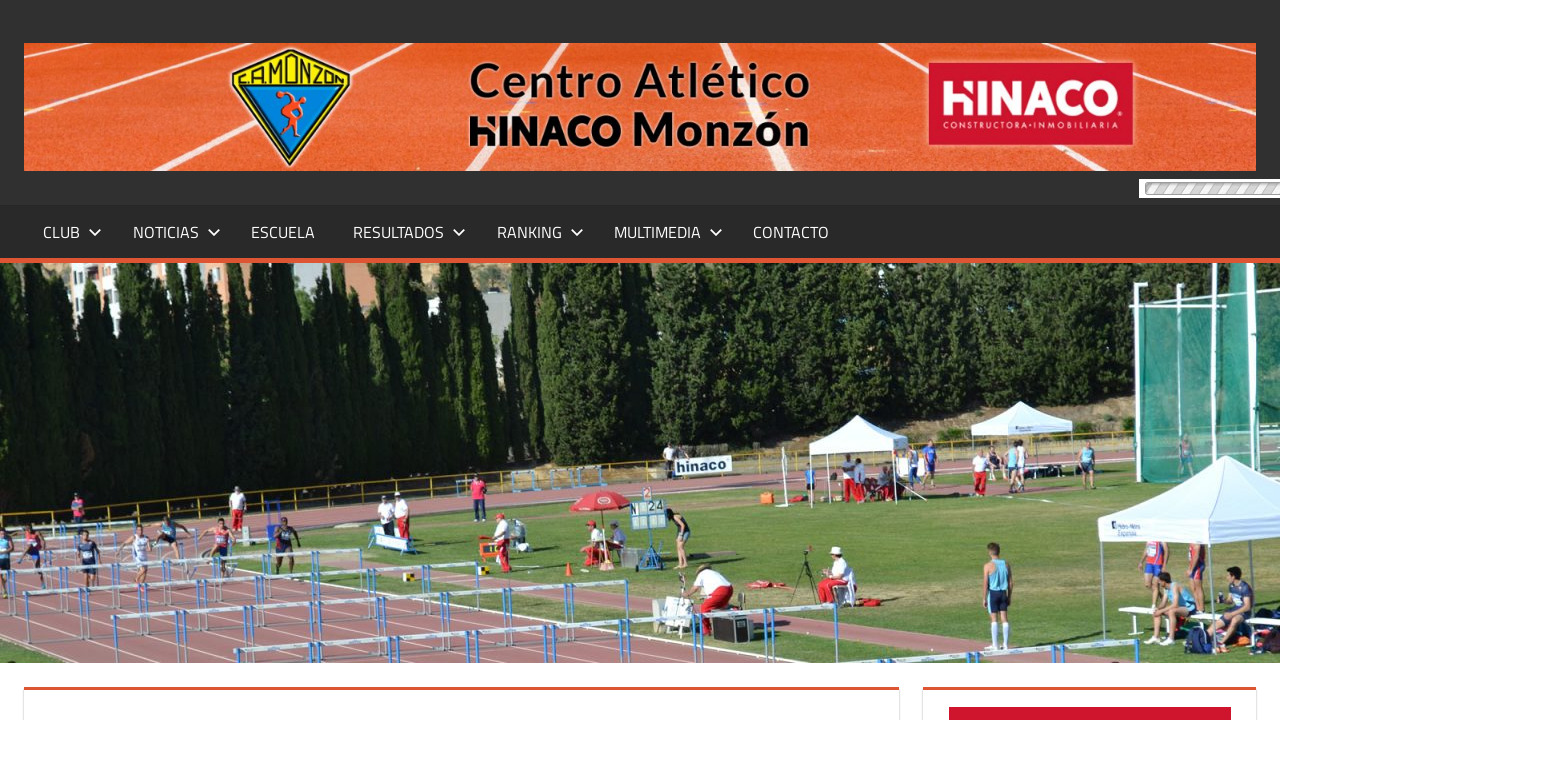

--- FILE ---
content_type: text/html; charset=UTF-8
request_url: http://www.camonzon.com/tag/hinaco-monzon/
body_size: 29526
content:
<!DOCTYPE html><html lang="es"><head><script data-no-optimize="1">var litespeed_docref=sessionStorage.getItem("litespeed_docref");litespeed_docref&&(Object.defineProperty(document,"referrer",{get:function(){return litespeed_docref}}),sessionStorage.removeItem("litespeed_docref"));</script> <meta charset="UTF-8"><meta name="viewport" content="width=device-width, initial-scale=1"><link rel="profile" href="http://gmpg.org/xfn/11"><link rel="pingback" href="http://www.camonzon.com/xmlrpc.php"><title>Hinaco Monzón &#8211; Centro Atlético Hinaco Monzón</title><meta name='robots' content='max-image-preview:large' /><link rel='dns-prefetch' href='//stats.wp.com' /><link rel="alternate" type="application/rss+xml" title="Centro Atlético Hinaco Monzón &raquo; Feed" href="https://www.camonzon.com/feed/" /><link rel="alternate" type="application/rss+xml" title="Centro Atlético Hinaco Monzón &raquo; Feed de los comentarios" href="https://www.camonzon.com/comments/feed/" /><link rel="alternate" type="application/rss+xml" title="Centro Atlético Hinaco Monzón &raquo; Etiqueta Hinaco Monzón del feed" href="https://www.camonzon.com/tag/hinaco-monzon/feed/" /><style id='wp-img-auto-sizes-contain-inline-css' type='text/css'>img:is([sizes=auto i],[sizes^="auto," i]){contain-intrinsic-size:3000px 1500px}
/*# sourceURL=wp-img-auto-sizes-contain-inline-css */</style><link data-optimized="2" rel="stylesheet" href="https://www.camonzon.com/wp-content/litespeed/css/486bc748af6d416d8486f0bc799ced39.css?ver=6fe39" /><style id='global-styles-inline-css' type='text/css'>:root{--wp--preset--aspect-ratio--square: 1;--wp--preset--aspect-ratio--4-3: 4/3;--wp--preset--aspect-ratio--3-4: 3/4;--wp--preset--aspect-ratio--3-2: 3/2;--wp--preset--aspect-ratio--2-3: 2/3;--wp--preset--aspect-ratio--16-9: 16/9;--wp--preset--aspect-ratio--9-16: 9/16;--wp--preset--color--black: #000000;--wp--preset--color--cyan-bluish-gray: #abb8c3;--wp--preset--color--white: #ffffff;--wp--preset--color--pale-pink: #f78da7;--wp--preset--color--vivid-red: #cf2e2e;--wp--preset--color--luminous-vivid-orange: #ff6900;--wp--preset--color--luminous-vivid-amber: #fcb900;--wp--preset--color--light-green-cyan: #7bdcb5;--wp--preset--color--vivid-green-cyan: #00d084;--wp--preset--color--pale-cyan-blue: #8ed1fc;--wp--preset--color--vivid-cyan-blue: #0693e3;--wp--preset--color--vivid-purple: #9b51e0;--wp--preset--color--primary: #dd5533;--wp--preset--color--secondary: #c43c1a;--wp--preset--color--tertiary: #aa2200;--wp--preset--color--accent: #3355dd;--wp--preset--color--highlight: #2bc41a;--wp--preset--color--light-gray: #f0f0f0;--wp--preset--color--gray: #999999;--wp--preset--color--dark-gray: #303030;--wp--preset--gradient--vivid-cyan-blue-to-vivid-purple: linear-gradient(135deg,rgb(6,147,227) 0%,rgb(155,81,224) 100%);--wp--preset--gradient--light-green-cyan-to-vivid-green-cyan: linear-gradient(135deg,rgb(122,220,180) 0%,rgb(0,208,130) 100%);--wp--preset--gradient--luminous-vivid-amber-to-luminous-vivid-orange: linear-gradient(135deg,rgb(252,185,0) 0%,rgb(255,105,0) 100%);--wp--preset--gradient--luminous-vivid-orange-to-vivid-red: linear-gradient(135deg,rgb(255,105,0) 0%,rgb(207,46,46) 100%);--wp--preset--gradient--very-light-gray-to-cyan-bluish-gray: linear-gradient(135deg,rgb(238,238,238) 0%,rgb(169,184,195) 100%);--wp--preset--gradient--cool-to-warm-spectrum: linear-gradient(135deg,rgb(74,234,220) 0%,rgb(151,120,209) 20%,rgb(207,42,186) 40%,rgb(238,44,130) 60%,rgb(251,105,98) 80%,rgb(254,248,76) 100%);--wp--preset--gradient--blush-light-purple: linear-gradient(135deg,rgb(255,206,236) 0%,rgb(152,150,240) 100%);--wp--preset--gradient--blush-bordeaux: linear-gradient(135deg,rgb(254,205,165) 0%,rgb(254,45,45) 50%,rgb(107,0,62) 100%);--wp--preset--gradient--luminous-dusk: linear-gradient(135deg,rgb(255,203,112) 0%,rgb(199,81,192) 50%,rgb(65,88,208) 100%);--wp--preset--gradient--pale-ocean: linear-gradient(135deg,rgb(255,245,203) 0%,rgb(182,227,212) 50%,rgb(51,167,181) 100%);--wp--preset--gradient--electric-grass: linear-gradient(135deg,rgb(202,248,128) 0%,rgb(113,206,126) 100%);--wp--preset--gradient--midnight: linear-gradient(135deg,rgb(2,3,129) 0%,rgb(40,116,252) 100%);--wp--preset--font-size--small: 13px;--wp--preset--font-size--medium: 20px;--wp--preset--font-size--large: 36px;--wp--preset--font-size--x-large: 42px;--wp--preset--spacing--20: 0.44rem;--wp--preset--spacing--30: 0.67rem;--wp--preset--spacing--40: 1rem;--wp--preset--spacing--50: 1.5rem;--wp--preset--spacing--60: 2.25rem;--wp--preset--spacing--70: 3.38rem;--wp--preset--spacing--80: 5.06rem;--wp--preset--shadow--natural: 6px 6px 9px rgba(0, 0, 0, 0.2);--wp--preset--shadow--deep: 12px 12px 50px rgba(0, 0, 0, 0.4);--wp--preset--shadow--sharp: 6px 6px 0px rgba(0, 0, 0, 0.2);--wp--preset--shadow--outlined: 6px 6px 0px -3px rgb(255, 255, 255), 6px 6px rgb(0, 0, 0);--wp--preset--shadow--crisp: 6px 6px 0px rgb(0, 0, 0);}:where(.is-layout-flex){gap: 0.5em;}:where(.is-layout-grid){gap: 0.5em;}body .is-layout-flex{display: flex;}.is-layout-flex{flex-wrap: wrap;align-items: center;}.is-layout-flex > :is(*, div){margin: 0;}body .is-layout-grid{display: grid;}.is-layout-grid > :is(*, div){margin: 0;}:where(.wp-block-columns.is-layout-flex){gap: 2em;}:where(.wp-block-columns.is-layout-grid){gap: 2em;}:where(.wp-block-post-template.is-layout-flex){gap: 1.25em;}:where(.wp-block-post-template.is-layout-grid){gap: 1.25em;}.has-black-color{color: var(--wp--preset--color--black) !important;}.has-cyan-bluish-gray-color{color: var(--wp--preset--color--cyan-bluish-gray) !important;}.has-white-color{color: var(--wp--preset--color--white) !important;}.has-pale-pink-color{color: var(--wp--preset--color--pale-pink) !important;}.has-vivid-red-color{color: var(--wp--preset--color--vivid-red) !important;}.has-luminous-vivid-orange-color{color: var(--wp--preset--color--luminous-vivid-orange) !important;}.has-luminous-vivid-amber-color{color: var(--wp--preset--color--luminous-vivid-amber) !important;}.has-light-green-cyan-color{color: var(--wp--preset--color--light-green-cyan) !important;}.has-vivid-green-cyan-color{color: var(--wp--preset--color--vivid-green-cyan) !important;}.has-pale-cyan-blue-color{color: var(--wp--preset--color--pale-cyan-blue) !important;}.has-vivid-cyan-blue-color{color: var(--wp--preset--color--vivid-cyan-blue) !important;}.has-vivid-purple-color{color: var(--wp--preset--color--vivid-purple) !important;}.has-black-background-color{background-color: var(--wp--preset--color--black) !important;}.has-cyan-bluish-gray-background-color{background-color: var(--wp--preset--color--cyan-bluish-gray) !important;}.has-white-background-color{background-color: var(--wp--preset--color--white) !important;}.has-pale-pink-background-color{background-color: var(--wp--preset--color--pale-pink) !important;}.has-vivid-red-background-color{background-color: var(--wp--preset--color--vivid-red) !important;}.has-luminous-vivid-orange-background-color{background-color: var(--wp--preset--color--luminous-vivid-orange) !important;}.has-luminous-vivid-amber-background-color{background-color: var(--wp--preset--color--luminous-vivid-amber) !important;}.has-light-green-cyan-background-color{background-color: var(--wp--preset--color--light-green-cyan) !important;}.has-vivid-green-cyan-background-color{background-color: var(--wp--preset--color--vivid-green-cyan) !important;}.has-pale-cyan-blue-background-color{background-color: var(--wp--preset--color--pale-cyan-blue) !important;}.has-vivid-cyan-blue-background-color{background-color: var(--wp--preset--color--vivid-cyan-blue) !important;}.has-vivid-purple-background-color{background-color: var(--wp--preset--color--vivid-purple) !important;}.has-black-border-color{border-color: var(--wp--preset--color--black) !important;}.has-cyan-bluish-gray-border-color{border-color: var(--wp--preset--color--cyan-bluish-gray) !important;}.has-white-border-color{border-color: var(--wp--preset--color--white) !important;}.has-pale-pink-border-color{border-color: var(--wp--preset--color--pale-pink) !important;}.has-vivid-red-border-color{border-color: var(--wp--preset--color--vivid-red) !important;}.has-luminous-vivid-orange-border-color{border-color: var(--wp--preset--color--luminous-vivid-orange) !important;}.has-luminous-vivid-amber-border-color{border-color: var(--wp--preset--color--luminous-vivid-amber) !important;}.has-light-green-cyan-border-color{border-color: var(--wp--preset--color--light-green-cyan) !important;}.has-vivid-green-cyan-border-color{border-color: var(--wp--preset--color--vivid-green-cyan) !important;}.has-pale-cyan-blue-border-color{border-color: var(--wp--preset--color--pale-cyan-blue) !important;}.has-vivid-cyan-blue-border-color{border-color: var(--wp--preset--color--vivid-cyan-blue) !important;}.has-vivid-purple-border-color{border-color: var(--wp--preset--color--vivid-purple) !important;}.has-vivid-cyan-blue-to-vivid-purple-gradient-background{background: var(--wp--preset--gradient--vivid-cyan-blue-to-vivid-purple) !important;}.has-light-green-cyan-to-vivid-green-cyan-gradient-background{background: var(--wp--preset--gradient--light-green-cyan-to-vivid-green-cyan) !important;}.has-luminous-vivid-amber-to-luminous-vivid-orange-gradient-background{background: var(--wp--preset--gradient--luminous-vivid-amber-to-luminous-vivid-orange) !important;}.has-luminous-vivid-orange-to-vivid-red-gradient-background{background: var(--wp--preset--gradient--luminous-vivid-orange-to-vivid-red) !important;}.has-very-light-gray-to-cyan-bluish-gray-gradient-background{background: var(--wp--preset--gradient--very-light-gray-to-cyan-bluish-gray) !important;}.has-cool-to-warm-spectrum-gradient-background{background: var(--wp--preset--gradient--cool-to-warm-spectrum) !important;}.has-blush-light-purple-gradient-background{background: var(--wp--preset--gradient--blush-light-purple) !important;}.has-blush-bordeaux-gradient-background{background: var(--wp--preset--gradient--blush-bordeaux) !important;}.has-luminous-dusk-gradient-background{background: var(--wp--preset--gradient--luminous-dusk) !important;}.has-pale-ocean-gradient-background{background: var(--wp--preset--gradient--pale-ocean) !important;}.has-electric-grass-gradient-background{background: var(--wp--preset--gradient--electric-grass) !important;}.has-midnight-gradient-background{background: var(--wp--preset--gradient--midnight) !important;}.has-small-font-size{font-size: var(--wp--preset--font-size--small) !important;}.has-medium-font-size{font-size: var(--wp--preset--font-size--medium) !important;}.has-large-font-size{font-size: var(--wp--preset--font-size--large) !important;}.has-x-large-font-size{font-size: var(--wp--preset--font-size--x-large) !important;}
/*# sourceURL=global-styles-inline-css */</style><style id='classic-theme-styles-inline-css' type='text/css'>/*! This file is auto-generated */
.wp-block-button__link{color:#fff;background-color:#32373c;border-radius:9999px;box-shadow:none;text-decoration:none;padding:calc(.667em + 2px) calc(1.333em + 2px);font-size:1.125em}.wp-block-file__button{background:#32373c;color:#fff;text-decoration:none}
/*# sourceURL=/wp-includes/css/classic-themes.min.css */</style><style id='tortuga-stylesheet-inline-css' type='text/css'>.site-title, .site-description { position: absolute; clip: rect(1px, 1px, 1px, 1px); width: 1px; height: 1px; overflow: hidden; }
/*# sourceURL=tortuga-stylesheet-inline-css */</style><link rel="https://api.w.org/" href="https://www.camonzon.com/wp-json/" /><link rel="alternate" title="JSON" type="application/json" href="https://www.camonzon.com/wp-json/wp/v2/tags/25" /><link rel="EditURI" type="application/rsd+xml" title="RSD" href="https://www.camonzon.com/xmlrpc.php?rsd" /><meta name="generator" content="WordPress 6.9" /><style>img#wpstats{display:none}</style><style>.cmplz-hidden {
					display: none !important;
				}</style><style type="text/css" id="custom-background-css">body.custom-background { background-color: #ffffff; }</style><link rel="icon" href="https://www.camonzon.com/wp-content/uploads/2016/11/cropped-10488250_300378783473175_5587811736717919286_n-1-32x32.jpg" sizes="32x32" /><link rel="icon" href="https://www.camonzon.com/wp-content/uploads/2016/11/cropped-10488250_300378783473175_5587811736717919286_n-1-192x192.jpg" sizes="192x192" /><link rel="apple-touch-icon" href="https://www.camonzon.com/wp-content/uploads/2016/11/cropped-10488250_300378783473175_5587811736717919286_n-1-180x180.jpg" /><meta name="msapplication-TileImage" content="https://www.camonzon.com/wp-content/uploads/2016/11/cropped-10488250_300378783473175_5587811736717919286_n-1-270x270.jpg" /><link rel='stylesheet' id='hugeit_slider_frontend_font_awesome-css' href='https://maxcdn.bootstrapcdn.com/font-awesome/4.7.0/css/font-awesome.min.css?ver=6.9' type='text/css' media='all' /></head><body class="archive tag tag-hinaco-monzon tag-25 custom-background wp-custom-logo wp-embed-responsive wp-theme-tortuga metaslider-plugin post-layout-two-columns post-layout-columns author-hidden categories-hidden comments-hidden"><div id="page" class="hfeed site"><a class="skip-link screen-reader-text" href="#content">Saltar al contenido</a><header id="masthead" class="site-header clearfix" role="banner"><div class="header-main container clearfix"><div id="logo" class="site-branding clearfix"><a href="https://www.camonzon.com/" class="custom-logo-link" rel="home"><img data-lazyloaded="1" src="[data-uri]" width="1920" height="200" data-src="https://www.camonzon.com/wp-content/uploads/2021/03/cabecera-home.jpg" class="custom-logo" alt="Centro Atlético Hinaco Monzón" decoding="async" fetchpriority="high" data-srcset="https://www.camonzon.com/wp-content/uploads/2021/03/cabecera-home.jpg 1920w, https://www.camonzon.com/wp-content/uploads/2021/03/cabecera-home-300x31.jpg 300w, https://www.camonzon.com/wp-content/uploads/2021/03/cabecera-home-1024x107.jpg 1024w, https://www.camonzon.com/wp-content/uploads/2021/03/cabecera-home-768x80.jpg 768w, https://www.camonzon.com/wp-content/uploads/2021/03/cabecera-home-1536x160.jpg 1536w" data-sizes="(max-width: 1920px) 100vw, 1920px" /></a><p class="site-title"><a href="https://www.camonzon.com/" rel="home">Centro Atlético Hinaco Monzón</a></p><p class="site-description">Centro Atlético Hinaco Monzón</p></div><div class="header-widgets clearfix"></div></div><div id="main-navigation-wrap" class="primary-navigation-wrap"><div class="primary-navigation-container container">
<button class="primary-menu-toggle menu-toggle" aria-controls="primary-menu" aria-expanded="false" >
<svg class="icon icon-menu" aria-hidden="true" role="img"> <use xlink:href="http://www.camonzon.com/wp-content/themes/tortuga/assets/icons/genericons-neue.svg#menu"></use> </svg><svg class="icon icon-close" aria-hidden="true" role="img"> <use xlink:href="http://www.camonzon.com/wp-content/themes/tortuga/assets/icons/genericons-neue.svg#close"></use> </svg>				<span class="menu-toggle-text">Menú</span>
</button><div class="primary-navigation"><nav id="site-navigation" class="main-navigation" role="navigation"  aria-label="Menú principal"><ul id="primary-menu" class="menu"><li id="menu-item-222" class="menu-item menu-item-type-custom menu-item-object-custom menu-item-has-children menu-item-222"><a href="http://www.camonzon.com/">Club<svg class="icon icon-expand" aria-hidden="true" role="img"> <use xlink:href="http://www.camonzon.com/wp-content/themes/tortuga/assets/icons/genericons-neue.svg#expand"></use> </svg></a><ul class="sub-menu"><li id="menu-item-21" class="menu-item menu-item-type-post_type menu-item-object-page menu-item-21"><a href="https://www.camonzon.com/historia/">Historia</a></li><li id="menu-item-20" class="menu-item menu-item-type-post_type menu-item-object-page menu-item-20"><a href="https://www.camonzon.com/filiales/">Filiales</a></li><li id="menu-item-19" class="menu-item menu-item-type-post_type menu-item-object-page menu-item-19"><a href="https://www.camonzon.com/equipacion/">Equipación</a></li><li id="menu-item-17" class="menu-item menu-item-type-post_type menu-item-object-page menu-item-17"><a href="https://www.camonzon.com/normativa/">Normativa</a></li><li id="menu-item-18" class="menu-item menu-item-type-post_type menu-item-object-page menu-item-18"><a href="https://www.camonzon.com/organizaciones/">Organizaciones</a></li><li id="menu-item-216" class="menu-item menu-item-type-post_type menu-item-object-page menu-item-216"><a href="https://www.camonzon.com/calendario/">Calendario</a></li></ul></li><li id="menu-item-27" class="menu-item menu-item-type-taxonomy menu-item-object-category menu-item-has-children menu-item-27"><a href="https://www.camonzon.com/category/noticias/">Noticias<svg class="icon icon-expand" aria-hidden="true" role="img"> <use xlink:href="http://www.camonzon.com/wp-content/themes/tortuga/assets/icons/genericons-neue.svg#expand"></use> </svg></a><ul class="sub-menu"><li id="menu-item-34" class="menu-item menu-item-type-taxonomy menu-item-object-category menu-item-34"><a href="https://www.camonzon.com/category/noticias/club/">Club</a></li><li id="menu-item-35" class="menu-item menu-item-type-taxonomy menu-item-object-category menu-item-35"><a href="https://www.camonzon.com/category/noticias/escuela/">Escuela</a></li></ul></li><li id="menu-item-30" class="menu-item menu-item-type-post_type menu-item-object-page menu-item-30"><a href="https://www.camonzon.com/escuela/">Escuela</a></li><li id="menu-item-1658" class="menu-item menu-item-type-post_type menu-item-object-page menu-item-has-children menu-item-1658"><a href="https://www.camonzon.com/resultados/">RESULTADOS<svg class="icon icon-expand" aria-hidden="true" role="img"> <use xlink:href="http://www.camonzon.com/wp-content/themes/tortuga/assets/icons/genericons-neue.svg#expand"></use> </svg></a><ul class="sub-menu"><li id="menu-item-1655" class="menu-item menu-item-type-post_type menu-item-object-page menu-item-1655"><a href="https://www.camonzon.com/resultados-pista-cubierta/">RESULTADOS PISTA CUBIERTA</a></li><li id="menu-item-1657" class="menu-item menu-item-type-post_type menu-item-object-page menu-item-1657"><a href="https://www.camonzon.com/resultados-al/">RESULTADOS AL</a></li><li id="menu-item-1656" class="menu-item menu-item-type-post_type menu-item-object-page menu-item-1656"><a href="https://www.camonzon.com/resultados-cross/">RESULTADOS CROSS</a></li><li id="menu-item-1654" class="menu-item menu-item-type-post_type menu-item-object-page menu-item-1654"><a href="https://www.camonzon.com/resultados-ruta-marcha/">RESULTADOS RUTA/MARCHA</a></li><li id="menu-item-1653" class="menu-item menu-item-type-post_type menu-item-object-page menu-item-1653"><a href="https://www.camonzon.com/resultados-juegos-escolares/">RESULTADOS JUEGOS ESCOLARES</a></li></ul></li><li id="menu-item-1622" class="menu-item menu-item-type-post_type menu-item-object-page menu-item-has-children menu-item-1622"><a href="https://www.camonzon.com/ranking/">Ranking<svg class="icon icon-expand" aria-hidden="true" role="img"> <use xlink:href="http://www.camonzon.com/wp-content/themes/tortuga/assets/icons/genericons-neue.svg#expand"></use> </svg></a><ul class="sub-menu"><li id="menu-item-1605" class="menu-item menu-item-type-post_type menu-item-object-page menu-item-1605"><a href="https://www.camonzon.com/ranking-anual/">Ranking Anual</a></li><li id="menu-item-1612" class="menu-item menu-item-type-post_type menu-item-object-page menu-item-1612"><a href="https://www.camonzon.com/permanente-al/">Permanente AL</a></li><li id="menu-item-1615" class="menu-item menu-item-type-post_type menu-item-object-page menu-item-1615"><a href="https://www.camonzon.com/permanente-pc/">Permanente PC</a></li><li id="menu-item-1618" class="menu-item menu-item-type-post_type menu-item-object-page menu-item-1618"><a href="https://www.camonzon.com/records-del-club/">Records del Club</a></li></ul></li><li id="menu-item-43" class="menu-item menu-item-type-post_type menu-item-object-page menu-item-has-children menu-item-43"><a href="https://www.camonzon.com/multimedia/">Multimedia<svg class="icon icon-expand" aria-hidden="true" role="img"> <use xlink:href="http://www.camonzon.com/wp-content/themes/tortuga/assets/icons/genericons-neue.svg#expand"></use> </svg></a><ul class="sub-menu"><li id="menu-item-1817" class="menu-item menu-item-type-post_type menu-item-object-page menu-item-1817"><a href="https://www.camonzon.com/videos-sub16/">VIDEOS SUB16</a></li><li id="menu-item-1819" class="menu-item menu-item-type-post_type menu-item-object-page menu-item-1819"><a href="https://www.camonzon.com/videos-sub18/">VIDEOS SUB18</a></li><li id="menu-item-1818" class="menu-item menu-item-type-post_type menu-item-object-page menu-item-1818"><a href="https://www.camonzon.com/videos-sub20/">VIDEOS SUB20</a></li><li id="menu-item-1832" class="menu-item menu-item-type-post_type menu-item-object-page menu-item-1832"><a href="https://www.camonzon.com/videos-sub23/">VIDEOS SUB23</a></li><li id="menu-item-1816" class="menu-item menu-item-type-post_type menu-item-object-page menu-item-1816"><a href="https://www.camonzon.com/videos-absoluto/">VIDEOS ABSOLUTO</a></li></ul></li><li id="menu-item-331" class="menu-item menu-item-type-post_type menu-item-object-page menu-item-331"><a href="https://www.camonzon.com/contacto/">Contacto</a></li></ul></nav></div></div></div></header><div id="headimg" class="header-image">
<img data-lazyloaded="1" src="[data-uri]" data-src="http://www.camonzon.com/wp-content/uploads/2017/01/cropped-slide1.jpg" data-srcset="https://www.camonzon.com/wp-content/uploads/2017/01/cropped-slide1.jpg 1280w, https://www.camonzon.com/wp-content/uploads/2017/01/cropped-slide1-300x94.jpg 300w, https://www.camonzon.com/wp-content/uploads/2017/01/cropped-slide1-1024x320.jpg 1024w, https://www.camonzon.com/wp-content/uploads/2017/01/cropped-slide1-768x240.jpg 768w" width="1280" height="400" alt="Centro Atlético Hinaco Monzón"></div><div id="content" class="site-content container clearfix"><section id="primary" class="content-archive content-area"><main id="main" class="site-main" role="main"><header class="page-header"><h1 class="archive-title">Etiqueta: <span>Hinaco Monzón</span></h1></header><div id="post-wrapper" class="post-wrapper clearfix"><div class="post-column clearfix"><article id="post-1237" class="post-1237 post type-post status-publish format-standard has-post-thumbnail hentry category-club category-noticias tag-atletismo tag-hinaco-monzon tag-monzon">
<a class="wp-post-image-link" href="https://www.camonzon.com/2018/06/el-equipo-masculino-de-hinaco-monzon-se-salva-del-descenso/" rel="bookmark">
<img data-lazyloaded="1" src="[data-uri]" width="900" height="341" data-src="https://www.camonzon.com/wp-content/uploads/2018/06/WhatsApp-Image-2018-06-21-at-14.26.40.jpeg" class="attachment-post-thumbnail size-post-thumbnail wp-post-image" alt="" decoding="async" data-srcset="https://www.camonzon.com/wp-content/uploads/2018/06/WhatsApp-Image-2018-06-21-at-14.26.40.jpeg 1600w, https://www.camonzon.com/wp-content/uploads/2018/06/WhatsApp-Image-2018-06-21-at-14.26.40-300x114.jpeg 300w, https://www.camonzon.com/wp-content/uploads/2018/06/WhatsApp-Image-2018-06-21-at-14.26.40-768x291.jpeg 768w, https://www.camonzon.com/wp-content/uploads/2018/06/WhatsApp-Image-2018-06-21-at-14.26.40-1024x388.jpeg 1024w" data-sizes="(max-width: 900px) 100vw, 900px" />			</a><header class="entry-header"><h2 class="entry-title"><a href="https://www.camonzon.com/2018/06/el-equipo-masculino-de-hinaco-monzon-se-salva-del-descenso/" rel="bookmark">El equipo masculino de Hinaco Monzón se salva del descenso</a></h2><div class="entry-meta"><span class="meta-date"><svg class="icon icon-standard" aria-hidden="true" role="img"> <use xlink:href="http://www.camonzon.com/wp-content/themes/tortuga/assets/icons/genericons-neue.svg#standard"></use> </svg><a href="https://www.camonzon.com/2018/06/el-equipo-masculino-de-hinaco-monzon-se-salva-del-descenso/" title="08:06" rel="bookmark"><time class="entry-date published updated" datetime="2018-06-25T08:06:29+02:00">25 junio, 2018</time></a></span><span class="meta-author"> <svg class="icon icon-user" aria-hidden="true" role="img"> <use xlink:href="http://www.camonzon.com/wp-content/themes/tortuga/assets/icons/genericons-neue.svg#user"></use> </svg><span class="author vcard"><a class="url fn n" href="https://www.camonzon.com/author/camonzon/" title="Ver todas las entradas de camonzon" rel="author">camonzon</a></span></span><span class="meta-category"> <svg class="icon icon-category" aria-hidden="true" role="img"> <use xlink:href="http://www.camonzon.com/wp-content/themes/tortuga/assets/icons/genericons-neue.svg#category"></use> </svg><a href="https://www.camonzon.com/category/noticias/club/" rel="category tag">Club</a>, <a href="https://www.camonzon.com/category/noticias/" rel="category tag">Noticias</a></span></div></header><div class="entry-content entry-excerpt clearfix"><p>El pasado 17 de junio se disputó en Moratalaz la final por la permanencia de la primera división de liga</p></div><div class="read-more">
<a href="https://www.camonzon.com/2018/06/el-equipo-masculino-de-hinaco-monzon-se-salva-del-descenso/" class="more-link">Seguir leyendo</a></div></article></div><div class="post-column clearfix"><article id="post-1233" class="post-1233 post type-post status-publish format-standard has-post-thumbnail hentry category-club category-noticias tag-atletismo tag-hinaco-monzon tag-monzon">
<a class="wp-post-image-link" href="https://www.camonzon.com/2018/06/fin-de-semana-historico-para-el-hinaco-monzon/" rel="bookmark">
<img data-lazyloaded="1" src="[data-uri]" width="489" height="400" data-src="https://www.camonzon.com/wp-content/uploads/2018/06/WhatsApp-Image-2018-06-24-at-22.19.53.jpeg" class="attachment-post-thumbnail size-post-thumbnail wp-post-image" alt="" decoding="async" data-srcset="https://www.camonzon.com/wp-content/uploads/2018/06/WhatsApp-Image-2018-06-24-at-22.19.53.jpeg 1024w, https://www.camonzon.com/wp-content/uploads/2018/06/WhatsApp-Image-2018-06-24-at-22.19.53-300x245.jpeg 300w, https://www.camonzon.com/wp-content/uploads/2018/06/WhatsApp-Image-2018-06-24-at-22.19.53-768x628.jpeg 768w" data-sizes="(max-width: 489px) 100vw, 489px" />			</a><header class="entry-header"><h2 class="entry-title"><a href="https://www.camonzon.com/2018/06/fin-de-semana-historico-para-el-hinaco-monzon/" rel="bookmark">Fin de semana histórico para el Hinaco Monzón</a></h2><div class="entry-meta"><span class="meta-date"><svg class="icon icon-standard" aria-hidden="true" role="img"> <use xlink:href="http://www.camonzon.com/wp-content/themes/tortuga/assets/icons/genericons-neue.svg#standard"></use> </svg><a href="https://www.camonzon.com/2018/06/fin-de-semana-historico-para-el-hinaco-monzon/" title="07:44" rel="bookmark"><time class="entry-date published updated" datetime="2018-06-25T07:44:53+02:00">25 junio, 2018</time></a></span><span class="meta-author"> <svg class="icon icon-user" aria-hidden="true" role="img"> <use xlink:href="http://www.camonzon.com/wp-content/themes/tortuga/assets/icons/genericons-neue.svg#user"></use> </svg><span class="author vcard"><a class="url fn n" href="https://www.camonzon.com/author/camonzon/" title="Ver todas las entradas de camonzon" rel="author">camonzon</a></span></span><span class="meta-category"> <svg class="icon icon-category" aria-hidden="true" role="img"> <use xlink:href="http://www.camonzon.com/wp-content/themes/tortuga/assets/icons/genericons-neue.svg#category"></use> </svg><a href="https://www.camonzon.com/category/noticias/club/" rel="category tag">Club</a>, <a href="https://www.camonzon.com/category/noticias/" rel="category tag">Noticias</a></span></div></header><div class="entry-content entry-excerpt clearfix"><p>Termina un fin de semana histórico para los atletas del C.A. Hinaco Monzón que han conseguido cuatro oros, una plata</p></div><div class="read-more">
<a href="https://www.camonzon.com/2018/06/fin-de-semana-historico-para-el-hinaco-monzon/" class="more-link">Seguir leyendo</a></div></article></div><div class="post-column clearfix"><article id="post-1230" class="post-1230 post type-post status-publish format-standard has-post-thumbnail hentry category-club category-noticias tag-atletismo tag-hinaco-monzon tag-monzon">
<a class="wp-post-image-link" href="https://www.camonzon.com/2018/06/el-equipo-femenino-de-hinaco-monzon-continua-en-primera-division/" rel="bookmark">
<img data-lazyloaded="1" src="[data-uri]" width="582" height="400" data-src="https://www.camonzon.com/wp-content/uploads/2018/06/WhatsApp-Image-2018-06-19-at-19.49.45-e1529572109494.jpeg" class="attachment-post-thumbnail size-post-thumbnail wp-post-image" alt="" decoding="async" data-srcset="https://www.camonzon.com/wp-content/uploads/2018/06/WhatsApp-Image-2018-06-19-at-19.49.45-e1529572109494.jpeg 1304w, https://www.camonzon.com/wp-content/uploads/2018/06/WhatsApp-Image-2018-06-19-at-19.49.45-e1529572109494-300x206.jpeg 300w, https://www.camonzon.com/wp-content/uploads/2018/06/WhatsApp-Image-2018-06-19-at-19.49.45-e1529572109494-768x528.jpeg 768w, https://www.camonzon.com/wp-content/uploads/2018/06/WhatsApp-Image-2018-06-19-at-19.49.45-e1529572109494-1024x704.jpeg 1024w" data-sizes="(max-width: 582px) 100vw, 582px" />			</a><header class="entry-header"><h2 class="entry-title"><a href="https://www.camonzon.com/2018/06/el-equipo-femenino-de-hinaco-monzon-continua-en-primera-division/" rel="bookmark">El equipo femenino de Hinaco Monzón continúa en Primera División</a></h2><div class="entry-meta"><span class="meta-date"><svg class="icon icon-standard" aria-hidden="true" role="img"> <use xlink:href="http://www.camonzon.com/wp-content/themes/tortuga/assets/icons/genericons-neue.svg#standard"></use> </svg><a href="https://www.camonzon.com/2018/06/el-equipo-femenino-de-hinaco-monzon-continua-en-primera-division/" title="09:08" rel="bookmark"><time class="entry-date published updated" datetime="2018-06-21T09:08:41+02:00">21 junio, 2018</time></a></span><span class="meta-author"> <svg class="icon icon-user" aria-hidden="true" role="img"> <use xlink:href="http://www.camonzon.com/wp-content/themes/tortuga/assets/icons/genericons-neue.svg#user"></use> </svg><span class="author vcard"><a class="url fn n" href="https://www.camonzon.com/author/camonzon/" title="Ver todas las entradas de camonzon" rel="author">camonzon</a></span></span><span class="meta-category"> <svg class="icon icon-category" aria-hidden="true" role="img"> <use xlink:href="http://www.camonzon.com/wp-content/themes/tortuga/assets/icons/genericons-neue.svg#category"></use> </svg><a href="https://www.camonzon.com/category/noticias/club/" rel="category tag">Club</a>, <a href="https://www.camonzon.com/category/noticias/" rel="category tag">Noticias</a></span></div></header><div class="entry-content entry-excerpt clearfix"><p>El equipo femenino del C.A. Hinaco Monzón disputó este fin de semana la tercera y última jornada en la Primera</p></div><div class="read-more">
<a href="https://www.camonzon.com/2018/06/el-equipo-femenino-de-hinaco-monzon-continua-en-primera-division/" class="more-link">Seguir leyendo</a></div></article></div><div class="post-column clearfix"><article id="post-1225" class="post-1225 post type-post status-publish format-standard has-post-thumbnail hentry category-club category-noticias tag-atletismo tag-hinaco-monzon tag-monzon tag-obstaculos">
<a class="wp-post-image-link" href="https://www.camonzon.com/2018/06/pol-oriach-minima-para-el-campeonato-de-europa-sub18-en-2000-obstaculos/" rel="bookmark">
<img data-lazyloaded="1" src="[data-uri]" width="635" height="400" data-src="https://www.camonzon.com/wp-content/uploads/2018/06/WhatsApp-Image-2018-06-12-at-13.26.11.jpeg" class="attachment-post-thumbnail size-post-thumbnail wp-post-image" alt="" decoding="async" loading="lazy" data-srcset="https://www.camonzon.com/wp-content/uploads/2018/06/WhatsApp-Image-2018-06-12-at-13.26.11.jpeg 1600w, https://www.camonzon.com/wp-content/uploads/2018/06/WhatsApp-Image-2018-06-12-at-13.26.11-300x189.jpeg 300w, https://www.camonzon.com/wp-content/uploads/2018/06/WhatsApp-Image-2018-06-12-at-13.26.11-768x484.jpeg 768w, https://www.camonzon.com/wp-content/uploads/2018/06/WhatsApp-Image-2018-06-12-at-13.26.11-1024x645.jpeg 1024w" data-sizes="auto, (max-width: 635px) 100vw, 635px" />			</a><header class="entry-header"><h2 class="entry-title"><a href="https://www.camonzon.com/2018/06/pol-oriach-minima-para-el-campeonato-de-europa-sub18-en-2000-obstaculos/" rel="bookmark">Pol Oriach, mínima para el campeonato de Europa Sub18 en 2000 obstáculos</a></h2><div class="entry-meta"><span class="meta-date"><svg class="icon icon-standard" aria-hidden="true" role="img"> <use xlink:href="http://www.camonzon.com/wp-content/themes/tortuga/assets/icons/genericons-neue.svg#standard"></use> </svg><a href="https://www.camonzon.com/2018/06/pol-oriach-minima-para-el-campeonato-de-europa-sub18-en-2000-obstaculos/" title="11:53" rel="bookmark"><time class="entry-date published updated" datetime="2018-06-13T11:53:10+02:00">13 junio, 2018</time></a></span><span class="meta-author"> <svg class="icon icon-user" aria-hidden="true" role="img"> <use xlink:href="http://www.camonzon.com/wp-content/themes/tortuga/assets/icons/genericons-neue.svg#user"></use> </svg><span class="author vcard"><a class="url fn n" href="https://www.camonzon.com/author/camonzon/" title="Ver todas las entradas de camonzon" rel="author">camonzon</a></span></span><span class="meta-category"> <svg class="icon icon-category" aria-hidden="true" role="img"> <use xlink:href="http://www.camonzon.com/wp-content/themes/tortuga/assets/icons/genericons-neue.svg#category"></use> </svg><a href="https://www.camonzon.com/category/noticias/club/" rel="category tag">Club</a>, <a href="https://www.camonzon.com/category/noticias/" rel="category tag">Noticias</a></span></div></header><div class="entry-content entry-excerpt clearfix"><p>El atleta del C.A. Hinaco Monzón, Pol Oriach, consiguió la marca mínima para participar en el campeonato de Europa Sub</p></div><div class="read-more">
<a href="https://www.camonzon.com/2018/06/pol-oriach-minima-para-el-campeonato-de-europa-sub18-en-2000-obstaculos/" class="more-link">Seguir leyendo</a></div></article></div><div class="post-column clearfix"><article id="post-1218" class="post-1218 post type-post status-publish format-standard has-post-thumbnail hentry category-club category-escuela category-noticias tag-atletismo tag-hinaco-monzon tag-monzon">
<a class="wp-post-image-link" href="https://www.camonzon.com/2018/06/mireya-arnedillo-record-de-aragon-y-segunda-mejor-marca-nacional-de-todos-los-tiempos-en-1000m/" rel="bookmark">
<img data-lazyloaded="1" src="[data-uri]" width="667" height="400" data-src="https://www.camonzon.com/wp-content/uploads/2018/06/Mireya.jpg" class="attachment-post-thumbnail size-post-thumbnail wp-post-image" alt="" decoding="async" loading="lazy" data-srcset="https://www.camonzon.com/wp-content/uploads/2018/06/Mireya.jpg 800w, https://www.camonzon.com/wp-content/uploads/2018/06/Mireya-300x180.jpg 300w, https://www.camonzon.com/wp-content/uploads/2018/06/Mireya-768x461.jpg 768w" data-sizes="auto, (max-width: 667px) 100vw, 667px" />			</a><header class="entry-header"><h2 class="entry-title"><a href="https://www.camonzon.com/2018/06/mireya-arnedillo-record-de-aragon-y-segunda-mejor-marca-nacional-de-todos-los-tiempos-en-1000m/" rel="bookmark">Mireya Arnedillo, récord de Aragón y segunda mejor marca nacional de todos los tiempos en 1000m</a></h2><div class="entry-meta"><span class="meta-date"><svg class="icon icon-standard" aria-hidden="true" role="img"> <use xlink:href="http://www.camonzon.com/wp-content/themes/tortuga/assets/icons/genericons-neue.svg#standard"></use> </svg><a href="https://www.camonzon.com/2018/06/mireya-arnedillo-record-de-aragon-y-segunda-mejor-marca-nacional-de-todos-los-tiempos-en-1000m/" title="14:41" rel="bookmark"><time class="entry-date published updated" datetime="2018-06-04T14:41:19+02:00">4 junio, 2018</time></a></span><span class="meta-author"> <svg class="icon icon-user" aria-hidden="true" role="img"> <use xlink:href="http://www.camonzon.com/wp-content/themes/tortuga/assets/icons/genericons-neue.svg#user"></use> </svg><span class="author vcard"><a class="url fn n" href="https://www.camonzon.com/author/camonzon/" title="Ver todas las entradas de camonzon" rel="author">camonzon</a></span></span><span class="meta-category"> <svg class="icon icon-category" aria-hidden="true" role="img"> <use xlink:href="http://www.camonzon.com/wp-content/themes/tortuga/assets/icons/genericons-neue.svg#category"></use> </svg><a href="https://www.camonzon.com/category/noticias/club/" rel="category tag">Club</a>, <a href="https://www.camonzon.com/category/noticias/escuela/" rel="category tag">Escuela</a>, <a href="https://www.camonzon.com/category/noticias/" rel="category tag">Noticias</a></span></div></header><div class="entry-content entry-excerpt clearfix"><p>Mireya Arnedillo batió el récord de Aragón y logró segunda mejor marca nacional de todos los tiempos en 1000 metros</p></div><div class="read-more">
<a href="https://www.camonzon.com/2018/06/mireya-arnedillo-record-de-aragon-y-segunda-mejor-marca-nacional-de-todos-los-tiempos-en-1000m/" class="more-link">Seguir leyendo</a></div></article></div><div class="post-column clearfix"><article id="post-1215" class="post-1215 post type-post status-publish format-standard has-post-thumbnail hentry category-club category-noticias tag-atletismo tag-hinaco-monzon">
<a class="wp-post-image-link" href="https://www.camonzon.com/2018/05/los-atletas-de-hinaco-monzon-en-el-meeting-de-fraga-y-el-control-de-serrahima/" rel="bookmark">
<img data-lazyloaded="1" src="[data-uri]" width="701" height="400" data-src="https://www.camonzon.com/wp-content/uploads/2018/05/WhatsApp-Image-2018-05-31-at-14.06.15.jpeg" class="attachment-post-thumbnail size-post-thumbnail wp-post-image" alt="" decoding="async" loading="lazy" data-srcset="https://www.camonzon.com/wp-content/uploads/2018/05/WhatsApp-Image-2018-05-31-at-14.06.15.jpeg 1024w, https://www.camonzon.com/wp-content/uploads/2018/05/WhatsApp-Image-2018-05-31-at-14.06.15-300x171.jpeg 300w, https://www.camonzon.com/wp-content/uploads/2018/05/WhatsApp-Image-2018-05-31-at-14.06.15-768x438.jpeg 768w" data-sizes="auto, (max-width: 701px) 100vw, 701px" />			</a><header class="entry-header"><h2 class="entry-title"><a href="https://www.camonzon.com/2018/05/los-atletas-de-hinaco-monzon-en-el-meeting-de-fraga-y-el-control-de-serrahima/" rel="bookmark">Los atletas de Hinaco Monzón en el Meeting de Fraga y el control de Serrahima</a></h2><div class="entry-meta"><span class="meta-date"><svg class="icon icon-standard" aria-hidden="true" role="img"> <use xlink:href="http://www.camonzon.com/wp-content/themes/tortuga/assets/icons/genericons-neue.svg#standard"></use> </svg><a href="https://www.camonzon.com/2018/05/los-atletas-de-hinaco-monzon-en-el-meeting-de-fraga-y-el-control-de-serrahima/" title="12:23" rel="bookmark"><time class="entry-date published updated" datetime="2018-05-31T12:23:14+02:00">31 mayo, 2018</time></a></span><span class="meta-author"> <svg class="icon icon-user" aria-hidden="true" role="img"> <use xlink:href="http://www.camonzon.com/wp-content/themes/tortuga/assets/icons/genericons-neue.svg#user"></use> </svg><span class="author vcard"><a class="url fn n" href="https://www.camonzon.com/author/camonzon/" title="Ver todas las entradas de camonzon" rel="author">camonzon</a></span></span><span class="meta-category"> <svg class="icon icon-category" aria-hidden="true" role="img"> <use xlink:href="http://www.camonzon.com/wp-content/themes/tortuga/assets/icons/genericons-neue.svg#category"></use> </svg><a href="https://www.camonzon.com/category/noticias/club/" rel="category tag">Club</a>, <a href="https://www.camonzon.com/category/noticias/" rel="category tag">Noticias</a></span></div></header><div class="entry-content entry-excerpt clearfix"><p>Ayer se celebró el III Meeting de Fraga en el que participaron varios atletas del C.A. Hinaco Monzón. Destacan resultados</p></div><div class="read-more">
<a href="https://www.camonzon.com/2018/05/los-atletas-de-hinaco-monzon-en-el-meeting-de-fraga-y-el-control-de-serrahima/" class="more-link">Seguir leyendo</a></div></article></div><div class="post-column clearfix"><article id="post-1212" class="post-1212 post type-post status-publish format-standard has-post-thumbnail hentry category-club category-noticias tag-atletismo tag-hinaco-monzon">
<a class="wp-post-image-link" href="https://www.camonzon.com/2018/05/buenos-resultados-de-los-atletas-de-hinaco-monzon/" rel="bookmark">
<img data-lazyloaded="1" src="[data-uri]" width="525" height="400" data-src="https://www.camonzon.com/wp-content/uploads/2018/05/IMG-20180529-WA0003.jpg" class="attachment-post-thumbnail size-post-thumbnail wp-post-image" alt="" decoding="async" loading="lazy" data-srcset="https://www.camonzon.com/wp-content/uploads/2018/05/IMG-20180529-WA0003.jpg 1600w, https://www.camonzon.com/wp-content/uploads/2018/05/IMG-20180529-WA0003-300x228.jpg 300w, https://www.camonzon.com/wp-content/uploads/2018/05/IMG-20180529-WA0003-768x585.jpg 768w, https://www.camonzon.com/wp-content/uploads/2018/05/IMG-20180529-WA0003-1024x780.jpg 1024w" data-sizes="auto, (max-width: 525px) 100vw, 525px" />			</a><header class="entry-header"><h2 class="entry-title"><a href="https://www.camonzon.com/2018/05/buenos-resultados-de-los-atletas-de-hinaco-monzon/" rel="bookmark">Buenos resultados de los atletas de Hinaco Monzón</a></h2><div class="entry-meta"><span class="meta-date"><svg class="icon icon-standard" aria-hidden="true" role="img"> <use xlink:href="http://www.camonzon.com/wp-content/themes/tortuga/assets/icons/genericons-neue.svg#standard"></use> </svg><a href="https://www.camonzon.com/2018/05/buenos-resultados-de-los-atletas-de-hinaco-monzon/" title="07:58" rel="bookmark"><time class="entry-date published updated" datetime="2018-05-29T07:58:33+02:00">29 mayo, 2018</time></a></span><span class="meta-author"> <svg class="icon icon-user" aria-hidden="true" role="img"> <use xlink:href="http://www.camonzon.com/wp-content/themes/tortuga/assets/icons/genericons-neue.svg#user"></use> </svg><span class="author vcard"><a class="url fn n" href="https://www.camonzon.com/author/camonzon/" title="Ver todas las entradas de camonzon" rel="author">camonzon</a></span></span><span class="meta-category"> <svg class="icon icon-category" aria-hidden="true" role="img"> <use xlink:href="http://www.camonzon.com/wp-content/themes/tortuga/assets/icons/genericons-neue.svg#category"></use> </svg><a href="https://www.camonzon.com/category/noticias/club/" rel="category tag">Club</a>, <a href="https://www.camonzon.com/category/noticias/" rel="category tag">Noticias</a></span></div></header><div class="entry-content entry-excerpt clearfix"><p>Termina un fin de semana con muy buenos resultados para los atletas del C.A. Hinaco Monzón. Mireya Arnedillo batió el</p></div><div class="read-more">
<a href="https://www.camonzon.com/2018/05/buenos-resultados-de-los-atletas-de-hinaco-monzon/" class="more-link">Seguir leyendo</a></div></article></div><div class="post-column clearfix"><article id="post-1205" class="post-1205 post type-post status-publish format-standard has-post-thumbnail hentry category-club category-noticias tag-atletismo tag-hinaco-monzon tag-liga">
<a class="wp-post-image-link" href="https://www.camonzon.com/2018/05/los-chicos-terceros-y-las-chicas-cuartas-en-la-segunda-jornada-de-liga-en-primera-division/" rel="bookmark">
<img data-lazyloaded="1" src="[data-uri]" width="552" height="400" data-src="https://www.camonzon.com/wp-content/uploads/2018/05/WhatsApp-Image-2018-05-20-at-21.00.42.jpeg" class="attachment-post-thumbnail size-post-thumbnail wp-post-image" alt="" decoding="async" loading="lazy" data-srcset="https://www.camonzon.com/wp-content/uploads/2018/05/WhatsApp-Image-2018-05-20-at-21.00.42.jpeg 1600w, https://www.camonzon.com/wp-content/uploads/2018/05/WhatsApp-Image-2018-05-20-at-21.00.42-300x218.jpeg 300w, https://www.camonzon.com/wp-content/uploads/2018/05/WhatsApp-Image-2018-05-20-at-21.00.42-768x557.jpeg 768w, https://www.camonzon.com/wp-content/uploads/2018/05/WhatsApp-Image-2018-05-20-at-21.00.42-1024x742.jpeg 1024w" data-sizes="auto, (max-width: 552px) 100vw, 552px" />			</a><header class="entry-header"><h2 class="entry-title"><a href="https://www.camonzon.com/2018/05/los-chicos-terceros-y-las-chicas-cuartas-en-la-segunda-jornada-de-liga-en-primera-division/" rel="bookmark">Los chicos terceros y las chicas cuartas en la segunda jornada de liga en primera división</a></h2><div class="entry-meta"><span class="meta-date"><svg class="icon icon-standard" aria-hidden="true" role="img"> <use xlink:href="http://www.camonzon.com/wp-content/themes/tortuga/assets/icons/genericons-neue.svg#standard"></use> </svg><a href="https://www.camonzon.com/2018/05/los-chicos-terceros-y-las-chicas-cuartas-en-la-segunda-jornada-de-liga-en-primera-division/" title="11:53" rel="bookmark"><time class="entry-date published updated" datetime="2018-05-22T11:53:09+02:00">22 mayo, 2018</time></a></span><span class="meta-author"> <svg class="icon icon-user" aria-hidden="true" role="img"> <use xlink:href="http://www.camonzon.com/wp-content/themes/tortuga/assets/icons/genericons-neue.svg#user"></use> </svg><span class="author vcard"><a class="url fn n" href="https://www.camonzon.com/author/camonzon/" title="Ver todas las entradas de camonzon" rel="author">camonzon</a></span></span><span class="meta-category"> <svg class="icon icon-category" aria-hidden="true" role="img"> <use xlink:href="http://www.camonzon.com/wp-content/themes/tortuga/assets/icons/genericons-neue.svg#category"></use> </svg><a href="https://www.camonzon.com/category/noticias/club/" rel="category tag">Club</a>, <a href="https://www.camonzon.com/category/noticias/" rel="category tag">Noticias</a></span></div></header><div class="entry-content entry-excerpt clearfix"><p>El equipo masculino del C.A. Hinaco Monzón terminó en tercera posición y el femenino en cuarta en la segunda jornada</p></div><div class="read-more">
<a href="https://www.camonzon.com/2018/05/los-chicos-terceros-y-las-chicas-cuartas-en-la-segunda-jornada-de-liga-en-primera-division/" class="more-link">Seguir leyendo</a></div></article></div><div class="post-column clearfix"><article id="post-1200" class="post-1200 post type-post status-publish format-standard has-post-thumbnail hentry category-noticias tag-atletismo tag-hinaco-monzon tag-monzon">
<a class="wp-post-image-link" href="https://www.camonzon.com/2018/05/termina-el-fin-de-semana-con-tres-medallas-una-minima-y-un-record-de-aragon/" rel="bookmark">
<img data-lazyloaded="1" src="[data-uri]" width="375" height="400" data-src="https://www.camonzon.com/wp-content/uploads/2018/05/IMG-20180514-WA0000.jpg" class="attachment-post-thumbnail size-post-thumbnail wp-post-image" alt="" decoding="async" loading="lazy" data-srcset="https://www.camonzon.com/wp-content/uploads/2018/05/IMG-20180514-WA0000.jpg 495w, https://www.camonzon.com/wp-content/uploads/2018/05/IMG-20180514-WA0000-281x300.jpg 281w" data-sizes="auto, (max-width: 375px) 100vw, 375px" />			</a><header class="entry-header"><h2 class="entry-title"><a href="https://www.camonzon.com/2018/05/termina-el-fin-de-semana-con-tres-medallas-una-minima-y-un-record-de-aragon/" rel="bookmark">Termina el fin de semana con tres medallas, una mínima y un récord de Aragón</a></h2><div class="entry-meta"><span class="meta-date"><svg class="icon icon-standard" aria-hidden="true" role="img"> <use xlink:href="http://www.camonzon.com/wp-content/themes/tortuga/assets/icons/genericons-neue.svg#standard"></use> </svg><a href="https://www.camonzon.com/2018/05/termina-el-fin-de-semana-con-tres-medallas-una-minima-y-un-record-de-aragon/" title="18:14" rel="bookmark"><time class="entry-date published updated" datetime="2018-05-14T18:14:27+02:00">14 mayo, 2018</time></a></span><span class="meta-author"> <svg class="icon icon-user" aria-hidden="true" role="img"> <use xlink:href="http://www.camonzon.com/wp-content/themes/tortuga/assets/icons/genericons-neue.svg#user"></use> </svg><span class="author vcard"><a class="url fn n" href="https://www.camonzon.com/author/camonzon/" title="Ver todas las entradas de camonzon" rel="author">camonzon</a></span></span><span class="meta-category"> <svg class="icon icon-category" aria-hidden="true" role="img"> <use xlink:href="http://www.camonzon.com/wp-content/themes/tortuga/assets/icons/genericons-neue.svg#category"></use> </svg><a href="https://www.camonzon.com/category/noticias/" rel="category tag">Noticias</a></span></div></header><div class="entry-content entry-excerpt clearfix"><p>Alejandro Irache se hizo con la plata y Estrella Lalueza consiguió el bronce M50 en el Pentatlon de Lanzamientos que</p></div><div class="read-more">
<a href="https://www.camonzon.com/2018/05/termina-el-fin-de-semana-con-tres-medallas-una-minima-y-un-record-de-aragon/" class="more-link">Seguir leyendo</a></div></article></div><div class="post-column clearfix"><article id="post-1196" class="post-1196 post type-post status-publish format-standard has-post-thumbnail hentry category-club category-escuela category-noticias tag-atletismo tag-hinaco-monzon">
<a class="wp-post-image-link" href="https://www.camonzon.com/2018/05/buenos-resultados-de-los-infantiles-en-el-campeonato-regional-de-combinadas/" rel="bookmark">
<img data-lazyloaded="1" src="[data-uri]" width="533" height="400" data-src="https://www.camonzon.com/wp-content/uploads/2018/05/IMG-20180502-WA0001.jpg" class="attachment-post-thumbnail size-post-thumbnail wp-post-image" alt="" decoding="async" loading="lazy" data-srcset="https://www.camonzon.com/wp-content/uploads/2018/05/IMG-20180502-WA0001.jpg 1600w, https://www.camonzon.com/wp-content/uploads/2018/05/IMG-20180502-WA0001-300x225.jpg 300w, https://www.camonzon.com/wp-content/uploads/2018/05/IMG-20180502-WA0001-768x576.jpg 768w, https://www.camonzon.com/wp-content/uploads/2018/05/IMG-20180502-WA0001-1024x768.jpg 1024w" data-sizes="auto, (max-width: 533px) 100vw, 533px" />			</a><header class="entry-header"><h2 class="entry-title"><a href="https://www.camonzon.com/2018/05/buenos-resultados-de-los-infantiles-en-el-campeonato-regional-de-combinadas/" rel="bookmark">Buenos resultados de los infantiles en el Campeonato Regional de combinadas</a></h2><div class="entry-meta"><span class="meta-date"><svg class="icon icon-standard" aria-hidden="true" role="img"> <use xlink:href="http://www.camonzon.com/wp-content/themes/tortuga/assets/icons/genericons-neue.svg#standard"></use> </svg><a href="https://www.camonzon.com/2018/05/buenos-resultados-de-los-infantiles-en-el-campeonato-regional-de-combinadas/" title="10:45" rel="bookmark"><time class="entry-date published updated" datetime="2018-05-05T10:45:25+02:00">5 mayo, 2018</time></a></span><span class="meta-author"> <svg class="icon icon-user" aria-hidden="true" role="img"> <use xlink:href="http://www.camonzon.com/wp-content/themes/tortuga/assets/icons/genericons-neue.svg#user"></use> </svg><span class="author vcard"><a class="url fn n" href="https://www.camonzon.com/author/camonzon/" title="Ver todas las entradas de camonzon" rel="author">camonzon</a></span></span><span class="meta-category"> <svg class="icon icon-category" aria-hidden="true" role="img"> <use xlink:href="http://www.camonzon.com/wp-content/themes/tortuga/assets/icons/genericons-neue.svg#category"></use> </svg><a href="https://www.camonzon.com/category/noticias/club/" rel="category tag">Club</a>, <a href="https://www.camonzon.com/category/noticias/escuela/" rel="category tag">Escuela</a>, <a href="https://www.camonzon.com/category/noticias/" rel="category tag">Noticias</a></span></div></header><div class="entry-content entry-excerpt clearfix"><p>El pasado fin de semana tuvo lugar el Campeonato Regional de combinadas, en el que los infantiles del C.A. Hinaco</p></div><div class="read-more">
<a href="https://www.camonzon.com/2018/05/buenos-resultados-de-los-infantiles-en-el-campeonato-regional-de-combinadas/" class="more-link">Seguir leyendo</a></div></article></div></div><nav class="navigation pagination" aria-label="Paginación de entradas"><h2 class="screen-reader-text">Paginación de entradas</h2><div class="nav-links"><span aria-current="page" class="page-numbers current">1</span>
<a class="page-numbers" href="https://www.camonzon.com/tag/hinaco-monzon/page/2/">2</a>
<a class="page-numbers" href="https://www.camonzon.com/tag/hinaco-monzon/page/3/">3</a>
<span class="page-numbers dots">&hellip;</span>
<a class="page-numbers" href="https://www.camonzon.com/tag/hinaco-monzon/page/13/">13</a>
<a class="next page-numbers" href="https://www.camonzon.com/tag/hinaco-monzon/page/2/"><span class="screen-reader-text">Entradas siguientes</span>&raquo;</a></div></nav></main></section><section id="secondary" class="sidebar widget-area clearfix" role="complementary"><div class="widget-wrap"><aside id="media_image-3" class="widget widget_media_image clearfix"><a href="http://www.hinaco.es"><img data-lazyloaded="1" src="[data-uri]" width="300" height="200" data-src="https://www.camonzon.com/wp-content/uploads/2021/03/logotipo-web-CAM-300x200.jpg" class="image wp-image-1489  attachment-medium size-medium" alt="" style="max-width: 100%; height: auto;" decoding="async" loading="lazy" data-srcset="https://www.camonzon.com/wp-content/uploads/2021/03/logotipo-web-CAM-300x200.jpg 300w, https://www.camonzon.com/wp-content/uploads/2021/03/logotipo-web-CAM.jpg 600w" data-sizes="auto, (max-width: 300px) 100vw, 300px" /></a></aside></div><div class="widget-wrap"><aside id="calendar-3" class="widget widget_calendar clearfix"><div class="widget-header"><h3 class="widget-title">Calendario de entradas</h3></div><div id="calendar_wrap" class="calendar_wrap"><table id="wp-calendar" class="wp-calendar-table"><caption>enero 2026</caption><thead><tr><th scope="col" aria-label="lunes">L</th><th scope="col" aria-label="martes">M</th><th scope="col" aria-label="miércoles">X</th><th scope="col" aria-label="jueves">J</th><th scope="col" aria-label="viernes">V</th><th scope="col" aria-label="sábado">S</th><th scope="col" aria-label="domingo">D</th></tr></thead><tbody><tr><td colspan="3" class="pad">&nbsp;</td><td>1</td><td>2</td><td>3</td><td>4</td></tr><tr><td>5</td><td>6</td><td>7</td><td>8</td><td>9</td><td>10</td><td>11</td></tr><tr><td>12</td><td>13</td><td>14</td><td>15</td><td>16</td><td>17</td><td>18</td></tr><tr><td>19</td><td>20</td><td>21</td><td>22</td><td>23</td><td id="today">24</td><td>25</td></tr><tr><td>26</td><td>27</td><td>28</td><td>29</td><td>30</td><td>31</td><td class="pad" colspan="1">&nbsp;</td></tr></tbody></table><nav aria-label="Meses anteriores y posteriores" class="wp-calendar-nav">
<span class="wp-calendar-nav-prev"><a href="https://www.camonzon.com/2023/04/">&laquo; Abr</a></span>
<span class="pad">&nbsp;</span>
<span class="wp-calendar-nav-next">&nbsp;</span></nav></div></aside></div><div class="widget-wrap"><aside id="hugeit_slider_widget-6" class="widget widget_hugeit_slider_widget clearfix"><div class="widget-header"><h3 class="widget-title">Colaboradores</h3></div><div class="slider-parent"></div><div class="slider_2"  thumb_view><div class="slider-loader-2"></div><ul id="slider_2" class="slider_lightbox_2 huge-it-slider" data-autoplay="0"><li class="group"
data-thumb="https://www.camonzon.com/wp-content/uploads/2016/12/img4.png" data-title="" data-description="">
<a href="https://www.camonzon.com/wp-content/uploads/2016/12/img4.png">
<img data-lazyloaded="1" src="[data-uri]" width="600" height="375" data-src="https://www.camonzon.com/wp-content/uploads/2016/12/img4.png" alt="" />
</a></li><li class="group"
data-thumb="https://www.camonzon.com/wp-content/uploads/2016/12/img7.png" data-title="" data-description="">
<a href="https://www.camonzon.com/wp-content/uploads/2016/12/img7.png">
<img data-lazyloaded="1" src="[data-uri]" width="600" height="375" data-src="https://www.camonzon.com/wp-content/uploads/2016/12/img7.png" alt="" />
</a></li><li class="group"
data-thumb="https://www.camonzon.com/wp-content/uploads/2016/12/img3.png" data-title="" data-description="">
<a href="https://www.camonzon.com/wp-content/uploads/2016/12/img3.png">
<img data-lazyloaded="1" src="[data-uri]" width="600" height="375" data-src="https://www.camonzon.com/wp-content/uploads/2016/12/img3.png" alt="" />
</a></li><li class="group"
data-thumb="https://www.camonzon.com/wp-content/uploads/2016/12/img1.png" data-title="" data-description="">
<a href="https://www.camonzon.com/wp-content/uploads/2016/12/img1.png">
<img data-lazyloaded="1" src="[data-uri]" width="600" height="375" data-src="https://www.camonzon.com/wp-content/uploads/2016/12/img1.png" alt="" />
</a></li><li class="group"
data-thumb="https://www.camonzon.com/wp-content/uploads/2021/10/Logotipo-Huescalamagia-Vertical-Color-1-scaled.jpg" data-title="" data-description="">
<a href="https://www.camonzon.com/wp-content/uploads/2021/10/Logotipo-Huescalamagia-Vertical-Color-1-scaled.jpg">
<img data-lazyloaded="1" src="[data-uri]" width="2560" height="1440" data-src="https://www.camonzon.com/wp-content/uploads/2021/10/Logotipo-Huescalamagia-Vertical-Color-1-scaled.jpg" alt="" />
</a></li><li class="group"
data-thumb="https://www.camonzon.com/wp-content/uploads/2016/12/img2.png" data-title="" data-description="">
<a href="https://www.camonzon.com/wp-content/uploads/2016/12/img2.png">
<img data-lazyloaded="1" src="[data-uri]" width="600" height="375" data-src="https://www.camonzon.com/wp-content/uploads/2016/12/img2.png" alt="" />
</a></li><li class="group"
data-thumb="https://www.camonzon.com/wp-content/uploads/2016/12/img8.png" data-title="" data-description="">
<a href="https://www.camonzon.com/wp-content/uploads/2016/12/img8.png">
<img data-lazyloaded="1" src="[data-uri]" width="600" height="375" data-src="https://www.camonzon.com/wp-content/uploads/2016/12/img8.png" alt="" />
</a></li><li class="group"
data-thumb="https://www.camonzon.com/wp-content/uploads/2021/04/Talleres-Tarema.png" data-title="" data-description="">
<a href="https://www.camonzon.com/wp-content/uploads/2021/04/Talleres-Tarema.png">
<img data-lazyloaded="1" src="[data-uri]" width="435" height="116" data-src="https://www.camonzon.com/wp-content/uploads/2021/04/Talleres-Tarema.png" alt="" />
</a></li></ul></div> <script type="litespeed/javascript">var slider;jQuery(function(){switch(singleSlider_2.view){case 'none':jQuery('#slider_2').sliderPlugin({maxWidth:singleSlider_2.width,maxHeight:singleSlider_2.height,transition:singleSlider_2.effect,controls:singleSlider_2.navigate_by,cropImage:hugeitSliderObj.crop_image,navigation:hugeitSliderObj.show_arrows,delay:+singleSlider_2.pause_time,transitionDuration:+singleSlider_2.change_speed,pauseOnHover:singleSlider_2.pause_on_hover});break;case 'carousel1':var $pager=!1,$thumb=!1;switch(singleSlider_2.navigate_by){case 'dot':$pager=!0;$thumb=!1;break;case 'thumbnail':$pager=!0;$thumb=!0;break;case 'none':$pager=!1;$thumb=!1;break}
jQuery('#slider_2').RSlider({item:+singleSlider_2.itemscount,pause:+singleSlider_2.pause_time,speed:+singleSlider_2.change_speed,pager:$pager,gallery:$thumb,pauseOnHover:+singleSlider_2.pause_on_hover,thumbItem:+hugeitSliderObj.thumb_count_slides,controls:+hugeitSliderObj.show_arrows,view:singleSlider_2.view,maxWidth:singleSlider_2.width,maxHeight:singleSlider_2.height});break;case 'thumb_view':var $pager=!1,$thumb=!1;if(singleSlider_2.pager==='1'){$pager=!0;$thumb=!0}
slider=jQuery('#slider_2').RSlider({item:1,view:singleSlider_2.view,maxWidth:singleSlider_2.width,maxHeight:singleSlider_2.height,mode:singleSlider_2.mode,speed:+singleSlider_2.change_speed,pauseOnHover:singleSlider_2.pause_on_hover==='1',pause:+singleSlider_2.pause_time,controls:singleSlider_2.controls==='1',fullscreen:singleSlider_2.fullscreen==='1',vertical:singleSlider_2.vertical==='1',sliderHeight:+singleSlider_2.height,vThumbWidth:+singleSlider_2.vthumbwidth,hThumbHeight:+singleSlider_2.hthumbheight,thumbItem:5,thumbMargin:+singleSlider_2.thumbmargin,thumbPosition:singleSlider_2.thumbposition==='1',thumbControls:singleSlider_2.thumbcontrols==='1',pager:$pager,gallery:$thumb,dragdrop:singleSlider_2.dragdrop==='1',swipe:singleSlider_2.swipe==='1',thumbdragdrop:singleSlider_2.thumbdragdrop==='1',thumbswipe:singleSlider_2.thumbswipe==='1',title:singleSlider_2.titleonoff==='1',description:singleSlider_2.desconoff==='1',titlesymbollimit:+singleSlider_2.titlesymbollimit,descsymbollimit:96});break}});jQuery(window).load(function(){jQuery('.slider_lightbox_2').lightbox({slideAnimationType:singleSlider_2.slide_effect,arrows:singleSlider_2.arrows_style,openCloseType:singleSlider_2.open_close_effect})})</script><style>.share_buttons_2 {
    width: auto;
    height: auto;
    margin-top: 10px
}
/*
	Share buttons hover styles
*/
.icon-link_2 {
    width: 50px;
    height: 50px;
    background-color: #666;
    line-height: 50px;
    text-align: center;
    vertical-align: middle;
    display: inline-block;
    cursor: pointer;
    outline: none;
    margin: 5px;
    box-sizing: content-box;
}

.icon-link_2.fill.share_buttons_facebook_2 {
    background-color: #fff;
}

.icon-link_2.fill.share_buttons_facebook_2 .fa-facebook {
    color: #3b5998;
    -webkit-transition: color 150ms ease-in-out;
    transition: color 150ms ease-in-out;
}

.icon-link_2.fill.share_buttons_twitter_2 {
    background-color: #fff;
}

.icon-link_2.fill.share_buttons_twitter_2 .fa-twitter {
    color: #00aced;
    -webkit-transition: color 150ms ease-in-out;
    transition: color 150ms ease-in-out;
}

.icon-link_2.fill.share_buttons_gp_2 {
    background-color: #fff;
}

.icon-link_2.fill.share_buttons_gp_2 .fa-google-plus {
    color: #dd4b39;
    -webkit-transition: color 150ms ease-in-out;
    transition: color 150ms ease-in-out;
}

.icon-link_2.fill.share_buttons_pinterest_2 {
    background-color: #fff;
}

.icon-link_2.fill.share_buttons_pinterest_2 .fa-pinterest {
    color: #b81621;
    -webkit-transition: color 150ms ease-in-out;
    transition: color 150ms ease-in-out;
}

.icon-link_2.fill.share_buttons_linkedin_2 {
    background-color: #fff;
}

.icon-link_2.fill.share_buttons_linkedin_2 .fa-linkedin {
    color: #007bb6;
    -webkit-transition: color 150ms ease-in-out;
    transition: color 150ms ease-in-out;
}

.icon-link_2.fill.share_buttons_tumblr_2 {
    background-color: #fff;
}

.icon-link_2.fill.share_buttons_tumblr_2 .fa-tumblr {
    color: #32506d;
    -webkit-transition: color 150ms ease-in-out;
    transition: color 150ms ease-in-out;
}

.icon-link_2.share_buttons_facebook_2 {
    border: 2px solid #3b5998;
}

.icon-link_2.share_buttons_twitter_2 {
    border: 2px solid #00aced;
}

.icon-link_2.share_buttons_gp_2 {
    border: 2px solid #dd4b39;
}

.icon-link_2.share_buttons_pinterest_2 {
    border: 2px solid #b81621;
}

.icon-link_2.share_buttons_linkedin_2 {
    border: 2px solid #007bb6;
}

.icon-link_2.share_buttons_tumblr_2 {
    border: 2px solid #32506d;
}

.icon-link_2 .fa-facebook {
    color: #3b5998;
    -webkit-transition: color 150ms ease-in-out;
    transition: color 150ms ease-in-out;
}

.icon-link_2 .fa-twitter {
    color: #00aced;
    -webkit-transition: color 150ms ease-in-out;
    transition: color 150ms ease-in-out;
}

.icon-link_2 .fa-google-plus {
    color: #dd4b39;
    -webkit-transition: color 150ms ease-in-out;
    transition: color 150ms ease-in-out;
}

.icon-link_2 .fa-pinterest {
    color: #b81621;
    -webkit-transition: color 150ms ease-in-out;
    transition: color 150ms ease-in-out;
}

.icon-link_2 .fa-linkedin {
    color: #007bb6;
    -webkit-transition: color 150ms ease-in-out;
    transition: color 150ms ease-in-out;
}

.icon-link_2 .fa-tumblr {
    color: #32506d;
    -webkit-transition: color 150ms ease-in-out;
    transition: color 150ms ease-in-out;
}

.icon-link_2 .fa {
    color: #fff;
    line-height: 49px;
    font-size: 26px;
}

@media screen and (max-width: 768px){
    .icon-link_2 {
        width: 30px;
        height: 30px;
        line-height: 30px;
    }

    .icon-link_2 .fa {
        line-height: 31px;
        font-size: 15px;
    }
}

/* Lightbox styles */

.lightbox_iframe_cover {position:absolute;width:100%;height:100%;z-index:999}
a.slider_lightbox > div {width: 100% !important; height: 100% !important; padding: 0 !important}
.rwd-object{border:10px solid white}
.rwd-icon{speak:none;font-style:normal;font-weight:400;font-variant:normal;text-transform:none;line-height:1;-webkit-font-smoothing:antialiased;-moz-osx-font-smoothing:grayscale}
.rwd-arrows .rwd-next,.rwd-arrows .rwd-prev{background-color:rgba(0,0,0,.9);border-radius:2px;color:#999;cursor:pointer;display:block;font-size:22px;margin-top:-10px;padding:8px 8px 7px;position:absolute;z-index:1080}
.rwd-arrows .rwd-next.disabled,.rwd-arrows .rwd-prev.disabled{pointer-events:none;opacity:.5}
.rwd-toolbar{z-index:1082;left:0;position:absolute;top:0;width:100%}
@media screen and (max-width:768px){.rwd-toolbar{z-index:9999999}}
.rwd-bar .rwd-icon,.rwd-toolbar .rwd-icon{cursor:pointer;color:#999;float:right;font-size:24px;line-height:27px;text-align:center;text-decoration:none!important;outline:0;-webkit-transition:color .2s linear;-o-transition:color .2s linear;transition:color .2s linear}
.rwd-bar .rwd-icon{position:absolute;bottom:0;z-index:1081}
.rwd-icon svg{cursor:pointer}
.rwd-bar .rwd-icon:hover,.rwd-toolbar .rwd-icon:hover{color:#FFF}
.rwd-bar .rwd-icon0:hover,.rwd-toolbar .rwd-icon0:hover,.rwd-arrows .rwd-icon0:hover{color:#000}
.rwd-arrows .rwd-prev, .rwd-arrows .rwd-next, .rwd-close {width: 46px;height: 46px;background:url(http://www.camonzon.com/wp-content/plugins/slider-image/assets/images/front/arrows/slightbox_arrows.png);}
.rwd-arrows.arrows_1 .rwd-next {background-position: 227px 164px;}
.rwd-arrows.arrows_1 .rwd-prev {background-position: 277px 164px;}
.rwd-close.arrows_1 {width: 25px;height: 25px;background-position: 266px 194px;background-color: #fff;border-radius: 50%;}
.rwd-arrows.arrows_2 .rwd-next {background-position: 227px 110px;}
.rwd-arrows.arrows_2 .rwd-prev {background-position: 277px 110px;}
.rwd-close.arrows_2 {width: 25px;height: 25px;background-position: 266px 194px;background-color: #fff;border-radius: 50%;}
.rwd-arrows.arrows_3 .rwd-next {background-position: 227px 63px;}
.rwd-arrows.arrows_3 .rwd-prev {background-position: 277px 63px;}
.rwd-close.arrows_3 {width: 25px;height: 25px;background-position: 217px 195px;background-color: #fff;border-radius: 50%;}
.rwd-arrows.arrows_4 .rwd-next {background-position: 90px 167px;}
.rwd-arrows.arrows_4 .rwd-prev {background-position: 131px 167px;}
.rwd-close.arrows_4 {width: 30px;height: 30px;background-position: 38px 158px;}
.rwd-arrows.arrows_5 .rwd-next {background-position: 97px 108px;}
.rwd-arrows.arrows_5 .rwd-prev {background-position: 140px 108px;}
.rwd-close.arrows_5 {width: 25px;height: 25px;background-position: 43px 100px;}
.rwd-arrows.arrows_6 .rwd-next {background-position: 95px 63px;}
.rwd-arrows.arrows_6 .rwd-prev {background-position: 139px 63px;}
.rwd-close.arrows_6 {width: 35px;height: 35px;background-position: 48px 57px;}
.barCont{background:rgba(0,0,0,.9);width:100%;height:45px;position:absolute;bottom:0;z-index:1071}
#rwd-counter{color:#999;display:inline-block;font-size:16px;padding-top:12px;vertical-align:middle}
.rwd-bar #rwd-counter{position:absolute;bottom:11px;left:50%;transform:translateX(-50%);z-index:1090}
.rwd-next,.rwd-prev,.rwd-toolbar{opacity:1;-webkit-transition:-webkit-transform .35s cubic-bezier(0,0,.25,1) 0s,opacity .35s cubic-bezier(0,0,.25,1) 0s,color .2s linear;-moz-transition:-moz-transform .35s cubic-bezier(0,0,.25,1) 0s,opacity .35s cubic-bezier(0,0,.25,1) 0s,color .2s linear;-o-transition:-o-transform .35s cubic-bezier(0,0,.25,1) 0s,opacity .35s cubic-bezier(0,0,.25,1) 0s,color .2s linear;transition:transform .35s cubic-bezier(0,0,.25,1) 0s,opacity .35s cubic-bezier(0,0,.25,1) 0s,color .2s linear}
.rwd-cont .rwd-video-cont{display:inline-block;vertical-align:middle;max-width:1140px;max-height:100%;width:100%;padding:0 5px;top:50%;transform:translateY(-50%);position:relative}
.rwd-cont .rwd-container,.rwd-cont .rwd-image{max-width:100%;max-height:100%;transform:translateY(-50%);-ms-transform: translateY(-50%);-webkit-transform: translateY(-50%);-moz-transform: translateY(-50%);-o-transform: translateY(-50%);}
.rwd-cont .rwd-video{width:100%;height:0;padding-bottom:56.25%;overflow:hidden;position:relative}
.rwd-cont .rwd-video .rwd-object{display:inline-block;position:absolute;top:0;left:0;width:100%!important;height:100%!important}
.rwd-cont .rwd-video .rwd-video-play{width:84px;height:59px;position:absolute;left:50%;top:50%;margin-left:-42px;margin-top:-30px;z-index:1080;cursor:pointer}
.rwd-cont .rwd-video-object{width:100%!important;height:100%!important;position:absolute;top:0;left:0}
.rwd-cont .rwd-has-video .rwd-video-object{visibility:hidden}
.rwd-cont .rwd-has-video.rwd-video-playing .rwd-object,.rwd-cont .rwd-has-video.rwd-video-playing .rwd-video-play{display:none}
.rwd-cont .rwd-has-video.rwd-video-playing .rwd-video-object{visibility:visible}
.rwd-autoplay-button{left:50px}
.rwd-autoplay-button > .pause_bg{display:none}
.rwd-cont .rwd-caret{border-left:10px solid transparent;border-right:10px solid transparent;border-top:10px dashed;bottom:-10px;display:inline-block;height:0;left:50%;margin-left:-5px;position:absolute;vertical-align:middle;width:0}
.rwd-cont{width:100%;height:100%;position:fixed;top:0;left:0;z-index:9999999;opacity:0;-webkit-transition:opacity .15s ease 0s;-o-transition:opacity .15s ease 0s;transition:opacity .15s ease 0s}
.rwd-cont *{-webkit-box-sizing:border-box;-moz-box-sizing:border-box;box-sizing:border-box}
.rwd-cont.rwd-visible{opacity:1}
.rwd-cont.rwd-support .rwd-item.rwd-current,.rwd-cont.rwd-support .rwd-item.rwd-next-slide,.rwd-cont.rwd-support .rwd-item.rwd-prev-slide{-webkit-transition-duration:inherit!important;transition-duration:inherit!important;-webkit-transition-timing-function:inherit!important;transition-timing-function:inherit!important}
.rwd-cont .rwd-container{height:100%;width:100%;position:relative;overflow:hidden;margin-left:auto;margin-right:auto;top:50%;overflow:inherit}
.rwd-cont .cont-inner{width:100%;height:100%;position:absolute;left:0;top:0;white-space:nowrap}
.rwd-cont .contInner{width:40%;height:100%;position:absolute;left:60%;white-space:nowrap;z-index: 1200;background: black}
.rwd-cont.rwd-noSupport .rwd-current,.rwd-cont.rwd-support .rwd-current,.rwd-cont.rwd-support .rwd-next-slide,.rwd-cont.rwd-support .rwd-prev-slide{display:inline-block!important}
.rwd-cont .rwd-img-wrap,.rwd-cont .rwd-item{display:inline-block;text-align:center;position:absolute;width:100%;height:100%}
.rwd-cont .rwd-img-wrap{position:absolute;padding:0 5px;left:0;right:0;top:0;bottom:0}
.rwd-cont .rwd-item.rwd-complete{background-image:none}
.rwd-cont .rwd-item.rwd-current{z-index:1060}
.rwd-cont .rwd-image{display:inline-block;vertical-align:middle;width:auto !important;height:auto !important;top:50%;position:relative}
.rwd-cont.rwd-show-after-load .rwd-item .rwd-object,.rwd-cont.rwd-show-after-load .rwd-item .rwd-video-play{opacity:0;-webkit-transition:opacity .15s ease 0s;-o-transition:opacity .15s ease 0s;transition:opacity .15s ease 0s}
.rwd-cont.rwd-show-after-load .rwd-item.rwd-complete .rwd-object,.rwd-cont.rwd-show-after-load .rwd-item.rwd-complete .rwd-video-play{opacity:1}
.rwd-overlay{position:fixed;top:0;left:0;right:0;bottom:0;z-index:9999997;background:rgba(0,0,0,.7);opacity:0;-webkit-transition:opacity .15s ease 0s;-o-transition:opacity .15s ease 0s;transition:opacity .15s ease 0s}
.rwd-overlay.in{opacity:1}
.rwd-container .rwd-thumb-cont {position: absolute;width: 100%;z-index: 1080}
.rwd-container .rwd-thumb {padding: 10px 0;height: 100%}
.rwd-container .rwd-thumb-item {border-radius: 5px;float: left;overflow: hidden;cursor: pointer;height: 100%;margin-bottom: 5px;}
@media (min-width: 768px) {.rwd-container .rwd-thumb-item {-webkit-transition: border-color 0.25s ease;-o-transition: border-color 0.25s ease;transition: border-color 0.25s ease;}}
.rwd-container .rwd-thumb-item img {width: 100%;height: 100%;object-fit: cover;}
.rwd-container .rwd-toggle-thumb {background-color: #0D0A0A;border-radius: 2px 2px 0 0;color: #999;cursor: pointer;font-size: 24px;height: 39px;line-height: 27px; padding: 5px 0;position: absolute;left: 20px;text-align: center;top: -39px;width: 50px;}

/* Open/Close effects */
.rwd-container.open_1 {animation: unfoldIn 1s cubic-bezier(0.165, 0.840, 0.440, 1.000);}
.rwd-container.close_1 {animation: unfoldOut 1s .3s cubic-bezier(0.165, 0.840, 0.440, 1.000);}
@keyframes unfoldIn {0% {transform: translateY(-50%) scaleY(.002);}50% {transform: translateY(-50%) scaleY(.002);}100% {transform: translateY(-50%) scaleY(1);}}
@keyframes unfoldOut {0% {transform: translateY(-50%) scaleY(1);}50% {transform: translateY(-50%) scaleY(.002);}100% {transform: translateY(-50%) scaleY(.002);}}
.rwd-container.open_2 {animation: blowUpIn .5s cubic-bezier(0.165, 0.840, 0.440, 1.000);}
.rwd-container.close_2 {animation: blowUpOut .5s cubic-bezier(0.165, 0.840, 0.440, 1.000);}
@keyframes blowUpIn {0% {transform: translateY(-50%) scale(0);}100% {transform: translateY(-50%) scale(1);}}
@keyframes blowUpOut {0% {transform: translateY(-50%) scale(1);opacity:1;}100% {transform: translateY(-50%) scale(0);opacity:0;}}
.rwd-container.open_3 {animation: roadRunnerIn .3s cubic-bezier(0.165, 0.840, 0.440, 1.000);}
.rwd-container.close_3 {animation: roadRunnerOut .5s cubic-bezier(0.165, 0.840, 0.440, 1.000);}
@keyframes roadRunnerIn {0% {transform:translate(-1500px, -50%) skewX(50deg) scaleX(1.3);}70% {transform:translate(30px, -50%) skewX(-25deg) scaleX(.9);}100% {transform:translate(0px, -50%) skewX(0deg) scaleX(1);}}
@keyframes roadRunnerOut {0% {transform:translate(0px, -50%) skewX(0deg) scaleX(1);}30% {transform:translate(-30px, -50%) skewX(-25deg) scaleX(.9);}100% {transform:translate(1500px, -50%) skewX(50deg) scaleX(1.3);}}
.rwd-container.open_4 {animation: runnerIn .3s cubic-bezier(0.165, 0.840, 0.440, 1.000);}
.rwd-container.close_4 {animation: runnerOut .5s cubic-bezier(0.165, 0.840, 0.440, 1.000);}
@keyframes runnerIn {0% {transform:translate(-1500px, -50%);}70% {transform:translate(30px, -50%);}100% {transform:translate(0px, -50%);}}
@keyframes runnerOut {0% {transform:translate(0px, -50%);}30% {transform:translate(-30px, -50%);}100% {transform:translate(1500px, -50%);}}
.rwd-container.open_5 {animation: rotateIn .3s cubic-bezier(0.165, 0.840, 0.440, 1.000);}
.rwd-container.close_5 {animation: rotateOut .5s cubic-bezier(0.165, 0.840, 0.440, 1.000);}
@-ms-keyframes rotateIn {from {-ms-transform: translateY(-50%) rotate(0deg);} to { -ms-transform: translateY(-50%)rotate(360deg);}}
@-moz-keyframes rotateIn {from {-moz-transform: translateY(-50%) rotate(0deg);} to { -moz-transform: translateY(-50%)rotate(360deg);}}
@-webkit-keyframes rotateIn {from {-webkit-transform: translateY(-50%) rotate(0deg);} to { -webkit-transform: translateY(-50%)rotate(360deg);}}
@keyframes rotateIn {from {transform: translateY(-50%) rotate(0deg);} to { transform: translateY(-50%)rotate(360deg);}}
@-ms-keyframes rotateOut {from {-ms-transform: translateY(-50%) rotate(360deg);} to { -ms-transform: translateY(-50%)rotate(0deg);}}
@-moz-keyframes rotateOut {from {-moz-transform: translateY(-50%) rotate(360deg);} to { -moz-transform: translateY(-50%)rotate(0deg);}}
@-webkit-keyframes rotateOut {from {-webkit-transform: translateY(-50%) rotate(360deg);} to { -webkit-transform: translateY(-50%)rotate(0deg);}}
@keyframes rotateOut {from {transform: translateY(-50%) rotate(360deg);} to { transform: translateY(-50%)rotate(0deg);}}
.rwd-container.open_1_r {animation: unfold_In 1s cubic-bezier(0.165, 0.840, 0.440, 1.000);}
.rwd-container.close_1_r {animation: unfold_Out 1s .3s cubic-bezier(0.165, 0.840, 0.440, 1.000);}
@keyframes unfold_In {0% {transform: translateY(-50%) scaleX(.002);}50% {transform: translateY(-50%) scaleX(.002);}100% {transform: translateY(-50%) scaleX(1);}}
@keyframes unfold_Out {0% {transform: translateY(-50%) scaleX(1);}50% {transform: translateY(-50%) scaleX(.002);}100% {transform: translateY(-50%) scaleX(.002);}}
.rwd-container.open_2_r {animation: blowUp_In .5s cubic-bezier(0.165, 0.840, 0.440, 1.000);}
.rwd-container.close_2_r {animation: blowUp_Out .5s cubic-bezier(0.165, 0.840, 0.440, 1.000);}
@keyframes blowUp_In {0% {transform: translateY(-50%) scale(2);}100% {transform: translateY(-50%) scale(1);}}
@keyframes blowUp_Out {0% {transform: translateY(-50%) scale(1);opacity:1;}100% {transform: translateY(-50%) scale(2);opacity:0;}}
.rwd-container.open_3_r {animation: roadRunner_In .3s cubic-bezier(0.165, 0.840, 0.440, 1.000);}
.rwd-container.close_3_r {animation: roadRunner_Out .5s cubic-bezier(0.165, 0.840, 0.440, 1.000);}
@keyframes roadRunner_In {0% {transform:translate(1500px, -50%) skewX(50deg) scaleX(1.3);}70% {transform:translate(-30px, -50%) skewX(-25deg) scaleX(.9);}100% {transform:translate(0px, -50%) skewX(0deg) scaleX(1);}}
@keyframes roadRunner_Out {0% {transform:translate(0px, -50%) skewX(0deg) scaleX(1);}30% {transform:translate(30px, -50%) skewX(-25deg) scaleX(.9);}100% {transform:translate(-1500px, -50%) skewX(50deg) scaleX(1.3);}}
.rwd-container.open_4_r {animation: runner_In .3s cubic-bezier(0.165, 0.840, 0.440, 1.000);}
.rwd-container.close_4_r {animation: runner_Out .5s cubic-bezier(0.165, 0.840, 0.440, 1.000);}
@keyframes runner_In {0% {transform:translate(1500px, -50%);}70% {transform:translate(-30px, -50%);}100% {transform:translate(0px, -50%);}}
@keyframes runner_Out {0% {transform:translate(0px, -50%);}30% {transform:translate(30px, -50%);}100% {transform:translate(-1500px, -50%);}}
.rwd-container.open_5_r {animation: rotate_In .3s cubic-bezier(0.165, 0.840, 0.440, 1.000);}
.rwd-container.close_5_r {animation: rotate_Out .5s cubic-bezier(0.165, 0.840, 0.440, 1.000);}
@-ms-keyframes rotate_In {from {-ms-transform: translateY(-50%) rotate(360deg);} to { -ms-transform: translateY(-50%)rotate(0deg);}}
@-moz-keyframes rotate_In {from {-moz-transform: translateY(-50%) rotate(360deg);} to { -moz-transform: translateY(-50%)rotate(0deg);}}
@-webkit-keyframes rotate_In {from {-webkit-transform: translateY(-50%) rotate(360deg);} to { -webkit-transform: translateY(-50%)rotate(0deg);}}
@keyframes rotate_In {from {transform: translateY(-50%) rotate(360deg);} to { transform: translateY(-50%)rotate(0deg);}}
@-ms-keyframes rotate_Out {from {-ms-transform: translateY(-50%) rotate(0deg);} to { -ms-transform: translateY(-50%)rotate(360deg);}}
@-moz-keyframes rotate_Out {from {-moz-transform: translateY(-50%) rotate(0deg);} to { -moz-transform: translateY(-50%)rotate(360deg);}}
@-webkit-keyframes rotate_Out {from {-webkit-transform: translateY(-50%) rotate(0deg);} to { -webkit-transform: translateY(-50%)rotate(360deg);}}
@keyframes rotate_Out {from {transform: translateY(-50%) rotate(0deg);} to { transform: translateY(-50%)rotate(360deg);}}

/* Effects */
.rwd-support.rwd-no-trans .rwd-current,.rwd-support.rwd-no-trans .rwd-next-slide,.rwd-support.rwd-no-trans .rwd-prev-slide{-webkit-transition:none 0s ease 0s!important;-moz-transition:none 0s ease 0s!important;-o-transition:none 0s ease 0s!important;transition:none 0s ease 0s!important}
.rwd-support.rwd-animation .rwd-item,.rwd-support.rwd-use .rwd-item{-webkit-backface-visibility:hidden;-moz-backface-visibility:hidden;backface-visibility:hidden}
.rwd-support.slider_effect_1 .rwd-item,.rwd-support.slider_effect_3 .rwd-item,.rwd-support.slider_effect_4 .rwd-item,.rwd-support.slider_effect_5 .rwd-item,.rwd-support.slider_effect_6 .rwd-item,.rwd-support.slider_effect_7 .rwd-item,.rwd-support.slider_effect_8 .rwd-item,.rwd-support.slider_effect_9 .rwd-item,.rwd-support.slider_effect_10 .rwd-item{opacity:0}
.rwd-support.slider_effect_1 .rwd-item.rwd-current{opacity:1}
.rwd-support.slider_effect_1 .rwd-item.rwd-current,.rwd-support.slider_effect_1 .rwd-item.rwd-next-slide,.rwd-support.slider_effect_1 .rwd-item.rwd-prev-slide{-webkit-transition:opacity .1s ease 0s;-moz-transition:opacity .1s ease 0s;-o-transition:opacity .1s ease 0s;transition:opacity .1s ease 0s}
.rwd-support.slider_effect_2.rwd-use .rwd-item{opacity:0}
.rwd-support.slider_effect_2.rwd-use .rwd-item.rwd-prev-slide{-webkit-transform:translate3d(-100%,0,0);transform:translate3d(-100%,0,0)}
.rwd-support.slider_effect_2.rwd-use .rwd-item.rwd-next-slide{-webkit-transform:translate3d(100%,0,0);transform:translate3d(100%,0,0)}
.rwd-support.slider_effect_2.rwd-use .rwd-item.rwd-current{-webkit-transform:translate3d(0,0,0);transform:translate3d(0,0,0);opacity:1}
.rwd-support.slider_effect_2.rwd-use .rwd-item.rwd-current,.rwd-support.slider_effect_2.rwd-use .rwd-item.rwd-next-slide,.rwd-support.slider_effect_2.rwd-use .rwd-item.rwd-prev-slide{-webkit-transition:-webkit-transform 1s cubic-bezier(0,0,.25,1) 0s,opacity .1s ease 0s;-moz-transition:-moz-transform 1s cubic-bezier(0,0,.25,1) 0s,opacity .1s ease 0s;-o-transition:-o-transform 1s cubic-bezier(0,0,.25,1) 0s,opacity .1s ease 0s;transition:transform 1s cubic-bezier(0,0,.25,1) 0s,opacity .1s ease 0s}
.rwd-support.slider_effect_2.rwd-animation .rwd-item{opacity:0;position:absolute;left:0}
.rwd-support.slider_effect_2.rwd-animation .rwd-item.rwd-prev-slide{left:-100%}
.rwd-support.slider_effect_2.rwd-animation .rwd-item.rwd-next-slide{left:100%}
.rwd-support.slider_effect_2.rwd-animation .rwd-item.rwd-current{left:0;opacity:1}
.rwd-support.slider_effect_2.rwd-animation .rwd-item.rwd-current,.rwd-support.slider_effect_2.rwd-animation .rwd-item.rwd-next-slide,.rwd-support.slider_effect_2.rwd-animation .rwd-item.rwd-prev-slide{-webkit-transition:left 1s cubic-bezier(0,0,.25,1) 0s,opacity .1s ease 0s;-moz-transition:left 1s cubic-bezier(0,0,.25,1) 0s,opacity .1s ease 0s;-o-transition:left 1s cubic-bezier(0,0,.25,1) 0s,opacity .1s ease 0s;transition:left 1s cubic-bezier(0,0,.25,1) 0s,opacity .1s ease 0s}
.rwd-support.slider_effect_3 .rwd-item.rwd-prev-slide{-moz-transform:scale3d(1,0,1) translate3d(-100%,0,0);-o-transform:scale3d(1,0,1) translate3d(-100%,0,0);-ms-transform:scale3d(1,0,1) translate3d(-100%,0,0);-webkit-transform:scale3d(1,0,1) translate3d(-100%,0,0);transform:scale3d(1,0,1) translate3d(-100%,0,0)}
.rwd-support.slider_effect_3 .rwd-item.rwd-next-slide{-moz-transform:scale3d(1,0,1) translate3d(100%,0,0);-o-transform:scale3d(1,0,1) translate3d(100%,0,0);-ms-transform:scale3d(1,0,1) translate3d(100%,0,0);-webkit-transform:scale3d(1,0,1) translate3d(100%,0,0);transform:scale3d(1,0,1) translate3d(100%,0,0)}
.rwd-support.slider_effect_3 .rwd-item.rwd-current{-moz-transform:scale3d(1,1,1) translate3d(0,0,0);-o-transform:scale3d(1,1,1) translate3d(0,0,0);-ms-transform:scale3d(1,1,1) translate3d(0,0,0);-webkit-transform:scale3d(1,1,1) translate3d(0,0,0);transform:scale3d(1,1,1) translate3d(0,0,0);opacity:1}
.rwd-support.slider_effect_3 .rwd-item.rwd-current,.rwd-support.slider_effect_3 .rwd-item.rwd-next-slide,.rwd-support.slider_effect_3 .rwd-item.rwd-prev-slide{-webkit-transition:-webkit-transform 1s cubic-bezier(0,0,.25,1) 0s,opacity .1s ease 0s;-moz-transition:-moz-transform 1s cubic-bezier(0,0,.25,1) 0s,opacity .1s ease 0s;-o-transition:-o-transform 1s cubic-bezier(0,0,.25,1) 0s,opacity .1s ease 0s;transition:transform 1s cubic-bezier(0,0,.25,1) 0s,opacity .1s ease 0s}
.rwd-support.slider_effect_4 .rwd-item.rwd-prev-slide{-moz-transform:rotate(-360deg);-o-transform:rotate(-360deg);-ms-transform:rotate(-360deg);-webkit-transform:rotate(-360deg);transform:rotate(-360deg)}
.rwd-support.slider_effect_4 .rwd-item.rwd-next-slide{-moz-transform:rotate(360deg);-o-transform:rotate(360deg);-ms-transform:rotate(360deg);-webkit-transform:rotate(360deg);transform:rotate(360deg)}
.rwd-support.slider_effect_4 .rwd-item.rwd-current{-moz-transform:rotate(0deg);-o-transform:rotate(0deg);-ms-transform:rotate(0deg);-webkit-transform:rotate(0deg);transform:rotate(0deg);opacity:1}
.rwd-support.slider_effect_4 .rwd-item.rwd-current,.rwd-support.slider_effect_4 .rwd-item.rwd-next-slide,.rwd-support.slider_effect_4 .rwd-item.rwd-prev-slide{-webkit-transition:-webkit-transform 1s cubic-bezier(0,0,.25,1) 0s,opacity .1s ease 0s;-moz-transition:-moz-transform 1s cubic-bezier(0,0,.25,1) 0s,opacity .1s ease 0s;-o-transition:-o-transform 1s cubic-bezier(0,0,.25,1) 0s,opacity .1s ease 0s;transition:transform 1s cubic-bezier(0,0,.25,1) 0s,opacity .1s ease 0s}
.rwd-support.slider_effect_5 .rwd-item.rwd-prev-slide{-moz-transform:rotate(360deg);-o-transform:rotate(360deg);-ms-transform:rotate(360deg);-webkit-transform:rotate(360deg);transform:rotate(360deg)}
.rwd-support.slider_effect_5 .rwd-item.rwd-next-slide{-moz-transform:rotate(-360deg);-o-transform:rotate(-360deg);-ms-transform:rotate(-360deg);-webkit-transform:rotate(-360deg);transform:rotate(-360deg)}
.rwd-support.slider_effect_5 .rwd-item.rwd-current{-moz-transform:rotate(0deg);-o-transform:rotate(0deg);-ms-transform:rotate(0deg);-webkit-transform:rotate(0deg);transform:rotate(0deg);opacity:1}
.rwd-support.slider_effect_5 .rwd-item.rwd-current,.rwd-support.slider_effect_5 .rwd-item.rwd-next-slide,.rwd-support.slider_effect_5 .rwd-item.rwd-prev-slide{-webkit-transition:-webkit-transform 1s cubic-bezier(0,0,.25,1) 0s,opacity .1s ease 0s;-moz-transition:-moz-transform 1s cubic-bezier(0,0,.25,1) 0s,opacity .1s ease 0s;-o-transition:-o-transform 1s cubic-bezier(0,0,.25,1) 0s,opacity .1s ease 0s;transition:transform 1s cubic-bezier(0,0,.25,1) 0s,opacity .1s ease 0s}
.rwd-support.slider_effect_6 .rwd-item.rwd-prev-slide{-webkit-transform:translate3d(-100%,0,0);transform:translate3d(-100%,0,0)}
.rwd-support.slider_effect_6 .rwd-item.rwd-next-slide{-moz-transform:translate3d(0,0,0) scale(.5);-o-transform:translate3d(0,0,0) scale(.5);-ms-transform:translate3d(0,0,0) scale(.5);-webkit-transform:translate3d(0,0,0) scale(.5);transform:translate3d(0,0,0) scale(.5)}
.rwd-support.slider_effect_6 .rwd-item.rwd-current{-webkit-transform:translate3d(0,0,0);transform:translate3d(0,0,0);opacity:1}
.rwd-support.slider_effect_6 .rwd-item.rwd-current,.rwd-support.slider_effect_6 .rwd-item.rwd-next-slide,.rwd-support.slider_effect_6 .rwd-item.rwd-prev-slide{-webkit-transition:-webkit-transform 1s cubic-bezier(0,0,.25,1) 0s,opacity .1s ease 0s;-moz-transition:-moz-transform 1s cubic-bezier(0,0,.25,1) 0s,opacity .1s ease 0s;-o-transition:-o-transform 1s cubic-bezier(0,0,.25,1) 0s,opacity .1s ease 0s;transition:transform 1s cubic-bezier(0,0,.25,1) 0s,opacity .1s ease 0s}
.rwd-support.slider_effect_7 .rwd-item.rwd-prev-slide{-moz-transform:translate3d(0,0,0) scale(.5);-o-transform:translate3d(0,0,0) scale(.5);-ms-transform:translate3d(0,0,0) scale(.5);-webkit-transform:translate3d(0,0,0) scale(.5);transform:translate3d(0,0,0) scale(.5)}
.rwd-support.slider_effect_7 .rwd-item.rwd-next-slide{-webkit-transform:translate3d(100%,0,0);transform:translate3d(100%,0,0)}
.rwd-support.slider_effect_7 .rwd-item.rwd-current{-webkit-transform:translate3d(0,0,0);transform:translate3d(0,0,0);opacity:1}
.rwd-support.slider_effect_7 .rwd-item.rwd-current,.rwd-support.slider_effect_7 .rwd-item.rwd-next-slide,.rwd-support.slider_effect_7 .rwd-item.rwd-prev-slide{-webkit-transition:-webkit-transform 1s cubic-bezier(0,0,.25,1) 0s,opacity .1s ease 0s;-moz-transition:-moz-transform 1s cubic-bezier(0,0,.25,1) 0s,opacity .1s ease 0s;-o-transition:-o-transform 1s cubic-bezier(0,0,.25,1) 0s,opacity .1s ease 0s;transition:transform 1s cubic-bezier(0,0,.25,1) 0s,opacity .1s ease 0s}
.rwd-support.slider_effect_8 .rwd-item.rwd-prev-slide{-webkit-transform:scale3d(1.1,1.1,1.1);transform:scale3d(1.1,1.1,1.1)}
.rwd-support.slider_effect_8 .rwd-item.rwd-next-slide{-webkit-transform:scale3d(.9,.9,.9);transform:scale3d(.9,.9,.9)}
.rwd-support.slider_effect_8 .rwd-item.rwd-current{-webkit-transform:scale3d(1,1,1);transform:scale3d(1,1,1);opacity:1}
.rwd-support.slider_effect_8 .rwd-item.rwd-current,.rwd-support.slider_effect_8 .rwd-item.rwd-next-slide,.rwd-support.slider_effect_8 .rwd-item.rwd-prev-slide{-webkit-transition:-webkit-transform 1s cubic-bezier(0,0,.25,1) 0s,opacity 1s ease 0s;-moz-transition:-moz-transform 1s cubic-bezier(0,0,.25,1) 0s,opacity 1s ease 0s;-o-transition:-o-transform 1s cubic-bezier(0,0,.25,1) 0s,opacity 1s ease 0s;transition:transform 1s cubic-bezier(0,0,.25,1) 0s,opacity 1s ease 0s}
.rwd-support.slider_effect_9 .rwd-item.rwd-prev-slide{-webkit-transform:translate3d(0,-100%,0);transform:translate3d(0,-100%,0)}
.rwd-support.slider_effect_9 .rwd-item.rwd-next-slide{-webkit-transform:translate3d(0,100%,0);transform:translate3d(0,100%,0)}
.rwd-support.slider_effect_9 .rwd-item.rwd-current{-webkit-transform:translate3d(0,0,0);transform:translate3d(0,0,0);opacity:1}
.rwd-support.slider_effect_9 .rwd-item.rwd-current,.rwd-support.slider_effect_9 .rwd-item.rwd-next-slide,.rwd-support.slider_effect_9 .rwd-item.rwd-prev-slide{-webkit-transition:-webkit-transform 1s cubic-bezier(0,0,.25,1) 0s,opacity .1s ease 0s;-moz-transition:-moz-transform 1s cubic-bezier(0,0,.25,1) 0s,opacity .1s ease 0s;-o-transition:-o-transform 1s cubic-bezier(0,0,.25,1) 0s,opacity .1s ease 0s;transition:transform 1s cubic-bezier(0,0,.25,1) 0s,opacity .1s ease 0s}
.rwd-support.slider_effect_10 .rwd-item.rwd-prev-slide {-moz-transform: scale3d(0, 0, 0) translate3d(-100%, 0, 0);-o-transform: scale3d(0, 0, 0) translate3d(-100%, 0, 0);-ms-transform: scale3d(0, 0, 0) translate3d(-100%, 0, 0);-webkit-transform: scale3d(0, 0, 0) translate3d(-100%, 0, 0);transform: scale3d(0, 0, 0) translate3d(-100%, 0, 0);}
.rwd-support.slider_effect_10 .rwd-item.rwd-next-slide {-moz-transform: scale3d(0, 0, 0) translate3d(100%, 0, 0);-o-transform: scale3d(0, 0, 0) translate3d(100%, 0, 0);-ms-transform: scale3d(0, 0, 0) translate3d(100%, 0, 0);-webkit-transform: scale3d(0, 0, 0) translate3d(100%, 0, 0);transform: scale3d(0, 0, 0) translate3d(100%, 0, 0);}
.rwd-support.slider_effect_10 .rwd-item.rwd-current {-moz-transform: scale3d(1, 1, 1) translate3d(0, 0, 0);-o-transform: scale3d(1, 1, 1) translate3d(0, 0, 0);-ms-transform: scale3d(1, 1, 1) translate3d(0, 0, 0);-webkit-transform: scale3d(1, 1, 1) translate3d(0, 0, 0);transform: scale3d(1, 1, 1) translate3d(0, 0, 0);opacity: 1;}
.rwd-support.slider_effect_10 .rwd-item.rwd-prev-slide, .rwd-support.slider_effect_10 .rwd-item.rwd-next-slide, .rwd-support.slider_effect_10 .rwd-item.rwd-current {-webkit-transition: -webkit-transform 1s cubic-bezier(0, 0, 0.25, 1) 0s, opacity 1s ease 0s;=moz-transition: -moz-transform 1s cubic-bezier(0, 0, 0.25, 1) 0s, opacity 1s ease 0s;-o-transition: -o-transform 1s cubic-bezier(0, 0, 0.25, 1) 0s, opacity 1s ease 0s;transition: transform 1s cubic-bezier(0, 0, 0.25, 1) 0s, opacity 1s ease 0s;}

/* Lightbox styles end */

ul#slider_2 {
    margin: 0;
    width: 100%;
    height: 100%;
    max-width: 600px;
    max-height: 375px;
    overflow: visible;
    padding: 0;
}

.slider_2 {
    width: 100%;
    height: 100%;
    max-width: 600px;
    max-height: 375px;
margin: 0 auto;}

.huge-it-wrap:after,
.huge-it-slider:after,
.huge-it-thumb-wrap:after,
.huge-it-arrows:after,
.huge-it-caption:after {
    content: ".";
    display: block;
    height: 0;
    clear: both;
    line-height: 0;
    visibility: hidden;
}

.video_cover, .playSlider, .pauseSlider, div[class*=playButton] {
    display: none !important;
}

.huge-it-thumb-wrap .video_cover {
    display: block !important;
}

iframe.huge_it_vimeo_iframe {
    height: 375px;
}

div[class*=slider-loader-] {
    background: rgba(0, 0, 0, 0) url(http://www.camonzon.com/wp-content/plugins/slider-image/assets/images/front/loading/loading1.gif) no-repeat center;
    height: 90px;
    overflow: hidden;
    position: absolute;
    top: 142.5px;;
    width: 600px;;
    z-index: 3;
}

.huge-it-wrap {
    opacity: 0;
    position: relative;
    border: 0px solid #ffffff;
    -webkit-border-radius: 0px;
    -moz-border-radius: 0px;
    border-radius: 0px;
overflow: hidden;;
}

.huge-it-slide-bg {
    background: rgba(255,255,255,);
height: 100%}

.huge-it-caption {
    position: absolute;
    display: block;
}

.huge-it-caption div {
    padding: 10px 20px;
    line-height: normal;
}

.slider-title {
 width: calc(30% - 20px);
    margin: 10px;
    font-size: 13px;
    color: #000000;
    text-align: right;
    background: rgba(255,255,255,0.7);
    border: 0px solid #ffffff;
    border-radius: 4px;
right: 0 !important; top: 0;}

.slider-description {
 width: calc(70% - 20px);
    margin: 10px;
    font-size: 13px;
    color: #ffffff;
    text-align: justify;
    background: rgba(0,0,0,0.7);

    border: 0px solid #ffffff;
    border-radius: 0px;
right: 0 !important; bottom: 0;}

.slider_2 .huge-it-slider > li {
    list-style: none;
    filter: alpha(opacity=0);
    opacity: 0;
    width: 100%;
    height: 100%;
    margin: 0 -100% 0 0;
    padding: 0;
    float: left;
    position: relative;
;
    overflow: hidden;
}

.slider_2 .huge-it-slider > li > a {
    display: block;
    padding: 0;
    background: none;
    -webkit-border-radius: 0;
    -moz-border-radius: 0;
    border-radius: 0;
    width: 100%;
    height: 100%;
}

.slider_2 .huge-it-slider > li img {
    max-width: 100%;
    max-height: 100%;
    margin: 0;
    cursor: pointer;
}

.slider_2 .huge-it-slide-bg, .slider_2 .huge-it-slider > li, .slider_2 .huge-it-slider > li > a, .slider_2 .huge-it-slider > li img {
;
}

.huge-it-dot-wrap {
    position: absolute;
top: 5px;height: 20px; left: 50%;
    transform: translateX(-50%);
    z-index: 999;
}

.huge-it-dot-wrap a {
    -webkit-border-radius: 8px;
    -moz-border-radius: 8px;
    border-radius: 8px;
    cursor: pointer;
    display: block;
    float: left;
    height: 11px;
    margin: 2px !important;
    position: relative;
    text-align: left;
    text-indent: 9999px;
    width: 11px !important;
    background: #000000;
    box-shadow: none;
}

.huge-it-dot-wrap a.active:focus, .huge-it-dot-wrap a:focus,
.huge-it-thumb-wrap > a:focus, .huge-it-thumb-wrap > a.active:focus {
    outline: none;
}

.huge-it-dot-wrap a:hover {
    background: #000000;
    box-shadow: none !important;
}

.huge-it-dot-wrap a.active {
    background: #ffffff;
    box-shadow: none;
}

.huge-it-thumb-wrap {
    background: #FFFFFF;
    height: 105px;
    margin-left: 0;
;
}

.huge-it-thumb-wrap a.active img {
    border-radius: 5px;
    opacity: 1;
}

.huge-it-thumb-wrap > a {
    height: 100px;
    display: block;
    float: left;
    position: relative;
    -moz-box-sizing: border-box;
    -webkit-box-sizing: border-box;
    box-sizing: border-box;
    background: #FFFFFF;
}

.huge-it-thumb-wrap a img {
    opacity: 0.5;
    height: 100px;
    width: 100%;
    display: block;
    -ms-interpolation-mode: bicubic;
    box-shadow: none !important;
}

a.thumb_arr {
    position: absolute;
    height: 20px;
    width: 15px;
    bottom: 40px;
    z-index: 100;
    box-shadow: none;
}

a.thumb_prev {
    left: 5px;
    width: 15px;
    height: 20px;
    background: url(http://www.camonzon.com/wp-content/plugins/slider-image/assets/images/front/arrows/arrows1.png) left top no-repeat;
    background-size: 200%;
}

a.thumb_next {
    right: 5px;
    width: 15px;
    height: 20px;
    background: url(http://www.camonzon.com/wp-content/plugins/slider-image/assets/images/front/arrows/arrows1.png) right top no-repeat;
    background-size: 200%;
}

.huge-it-grid {
    position: absolute;
    overflow: hidden;
    width: 100%;
    height: 100%;
    display: none;
}

.huge-it-gridlet {
    position: absolute;
    opacity: 1;
}

.huge-it-arrows .huge-it-next,
.huge-it-arrows .huge-it-prev {
    z-index: 1;
}

.huge-it-arrows:hover .huge-it-next,
.huge-it-arrows:hover .huge-it-prev {
    z-index: 2;
}

.huge-it-arrows {
    cursor: pointer;
    height: 40px;
    margin-top: -20px;
    position: absolute;
    top: 50%;
    /*transform: translateY(-50%);*/
    width: 40px;
    z-index: 2;
    color: rgba(0, 0, 0, 0);
    outline: none;
    box-shadow: none !important;
}

.huge-it-arrows:hover, .huge-it-arrows:active, .huge-it-arrows:focus,
.huge-it-dot-wrap a:hover, .huge-it-dot-wrap a:active, .huge-it-dot-wrap a:focus {
    outline: none;
    box-shadow: none !important;
}

.ts-arrow:hover {
    opacity: .95;
    text-decoration: none;
}

.huge-it-prev {
    left: 0;
    margin-top: -21px;
    height: 43px;
    width: 29px;
    background: url(http://www.camonzon.com/wp-content/plugins/slider-image/assets/images/front/arrows/arrows1.png) left top no-repeat;
    background-size: 200%;
}

.huge-it-next {
    right: 0;
    margin-top: -21px;
    height: 43px;
    width: 29px;
    background: url(http://www.camonzon.com/wp-content/plugins/slider-image/assets/images/front/arrows/arrows1.png) right top no-repeat;
    background-size: 200%;

}</style></aside></div><div class="widget-wrap"><aside id="hugeit_slider_widget-2" class="widget widget_hugeit_slider_widget clearfix"><div class="widget-header"><h3 class="widget-title">Colaboradores</h3></div><div class="slider-parent"></div><div class="slider_2"  thumb_view><div class="slider-loader-2"></div><ul id="slider_2" class="slider_lightbox_2 huge-it-slider" data-autoplay="0"><li class="group"
data-thumb="https://www.camonzon.com/wp-content/uploads/2016/12/img3.png" data-title="" data-description="">
<a href="https://www.camonzon.com/wp-content/uploads/2016/12/img3.png">
<img data-lazyloaded="1" src="[data-uri]" width="600" height="375" data-src="https://www.camonzon.com/wp-content/uploads/2016/12/img3.png" alt="" />
</a></li><li class="group"
data-thumb="https://www.camonzon.com/wp-content/uploads/2021/10/Logotipo-Huescalamagia-Vertical-Color-1-scaled.jpg" data-title="" data-description="">
<a href="https://www.camonzon.com/wp-content/uploads/2021/10/Logotipo-Huescalamagia-Vertical-Color-1-scaled.jpg">
<img data-lazyloaded="1" src="[data-uri]" width="2560" height="1440" data-src="https://www.camonzon.com/wp-content/uploads/2021/10/Logotipo-Huescalamagia-Vertical-Color-1-scaled.jpg" alt="" />
</a></li><li class="group"
data-thumb="https://www.camonzon.com/wp-content/uploads/2016/12/img7.png" data-title="" data-description="">
<a href="https://www.camonzon.com/wp-content/uploads/2016/12/img7.png">
<img data-lazyloaded="1" src="[data-uri]" width="600" height="375" data-src="https://www.camonzon.com/wp-content/uploads/2016/12/img7.png" alt="" />
</a></li><li class="group"
data-thumb="https://www.camonzon.com/wp-content/uploads/2016/12/img4.png" data-title="" data-description="">
<a href="https://www.camonzon.com/wp-content/uploads/2016/12/img4.png">
<img data-lazyloaded="1" src="[data-uri]" width="600" height="375" data-src="https://www.camonzon.com/wp-content/uploads/2016/12/img4.png" alt="" />
</a></li><li class="group"
data-thumb="https://www.camonzon.com/wp-content/uploads/2016/12/img1.png" data-title="" data-description="">
<a href="https://www.camonzon.com/wp-content/uploads/2016/12/img1.png">
<img data-lazyloaded="1" src="[data-uri]" width="600" height="375" data-src="https://www.camonzon.com/wp-content/uploads/2016/12/img1.png" alt="" />
</a></li><li class="group"
data-thumb="https://www.camonzon.com/wp-content/uploads/2016/12/img2.png" data-title="" data-description="">
<a href="https://www.camonzon.com/wp-content/uploads/2016/12/img2.png">
<img data-lazyloaded="1" src="[data-uri]" width="600" height="375" data-src="https://www.camonzon.com/wp-content/uploads/2016/12/img2.png" alt="" />
</a></li><li class="group"
data-thumb="https://www.camonzon.com/wp-content/uploads/2021/04/Talleres-Tarema.png" data-title="" data-description="">
<a href="https://www.camonzon.com/wp-content/uploads/2021/04/Talleres-Tarema.png">
<img data-lazyloaded="1" src="[data-uri]" width="435" height="116" data-src="https://www.camonzon.com/wp-content/uploads/2021/04/Talleres-Tarema.png" alt="" />
</a></li><li class="group"
data-thumb="https://www.camonzon.com/wp-content/uploads/2016/12/img8.png" data-title="" data-description="">
<a href="https://www.camonzon.com/wp-content/uploads/2016/12/img8.png">
<img data-lazyloaded="1" src="[data-uri]" width="600" height="375" data-src="https://www.camonzon.com/wp-content/uploads/2016/12/img8.png" alt="" />
</a></li></ul></div> <script type="litespeed/javascript">var slider;jQuery(function(){switch(singleSlider_2.view){case 'none':jQuery('#slider_2').sliderPlugin({maxWidth:singleSlider_2.width,maxHeight:singleSlider_2.height,transition:singleSlider_2.effect,controls:singleSlider_2.navigate_by,cropImage:hugeitSliderObj.crop_image,navigation:hugeitSliderObj.show_arrows,delay:+singleSlider_2.pause_time,transitionDuration:+singleSlider_2.change_speed,pauseOnHover:singleSlider_2.pause_on_hover});break;case 'carousel1':var $pager=!1,$thumb=!1;switch(singleSlider_2.navigate_by){case 'dot':$pager=!0;$thumb=!1;break;case 'thumbnail':$pager=!0;$thumb=!0;break;case 'none':$pager=!1;$thumb=!1;break}
jQuery('#slider_2').RSlider({item:+singleSlider_2.itemscount,pause:+singleSlider_2.pause_time,speed:+singleSlider_2.change_speed,pager:$pager,gallery:$thumb,pauseOnHover:+singleSlider_2.pause_on_hover,thumbItem:+hugeitSliderObj.thumb_count_slides,controls:+hugeitSliderObj.show_arrows,view:singleSlider_2.view,maxWidth:singleSlider_2.width,maxHeight:singleSlider_2.height});break;case 'thumb_view':var $pager=!1,$thumb=!1;if(singleSlider_2.pager==='1'){$pager=!0;$thumb=!0}
slider=jQuery('#slider_2').RSlider({item:1,view:singleSlider_2.view,maxWidth:singleSlider_2.width,maxHeight:singleSlider_2.height,mode:singleSlider_2.mode,speed:+singleSlider_2.change_speed,pauseOnHover:singleSlider_2.pause_on_hover==='1',pause:+singleSlider_2.pause_time,controls:singleSlider_2.controls==='1',fullscreen:singleSlider_2.fullscreen==='1',vertical:singleSlider_2.vertical==='1',sliderHeight:+singleSlider_2.height,vThumbWidth:+singleSlider_2.vthumbwidth,hThumbHeight:+singleSlider_2.hthumbheight,thumbItem:5,thumbMargin:+singleSlider_2.thumbmargin,thumbPosition:singleSlider_2.thumbposition==='1',thumbControls:singleSlider_2.thumbcontrols==='1',pager:$pager,gallery:$thumb,dragdrop:singleSlider_2.dragdrop==='1',swipe:singleSlider_2.swipe==='1',thumbdragdrop:singleSlider_2.thumbdragdrop==='1',thumbswipe:singleSlider_2.thumbswipe==='1',title:singleSlider_2.titleonoff==='1',description:singleSlider_2.desconoff==='1',titlesymbollimit:+singleSlider_2.titlesymbollimit,descsymbollimit:96});break}});jQuery(window).load(function(){jQuery('.slider_lightbox_2').lightbox({slideAnimationType:singleSlider_2.slide_effect,arrows:singleSlider_2.arrows_style,openCloseType:singleSlider_2.open_close_effect})})</script><style>.share_buttons_2 {
    width: auto;
    height: auto;
    margin-top: 10px
}
/*
	Share buttons hover styles
*/
.icon-link_2 {
    width: 50px;
    height: 50px;
    background-color: #666;
    line-height: 50px;
    text-align: center;
    vertical-align: middle;
    display: inline-block;
    cursor: pointer;
    outline: none;
    margin: 5px;
    box-sizing: content-box;
}

.icon-link_2.fill.share_buttons_facebook_2 {
    background-color: #fff;
}

.icon-link_2.fill.share_buttons_facebook_2 .fa-facebook {
    color: #3b5998;
    -webkit-transition: color 150ms ease-in-out;
    transition: color 150ms ease-in-out;
}

.icon-link_2.fill.share_buttons_twitter_2 {
    background-color: #fff;
}

.icon-link_2.fill.share_buttons_twitter_2 .fa-twitter {
    color: #00aced;
    -webkit-transition: color 150ms ease-in-out;
    transition: color 150ms ease-in-out;
}

.icon-link_2.fill.share_buttons_gp_2 {
    background-color: #fff;
}

.icon-link_2.fill.share_buttons_gp_2 .fa-google-plus {
    color: #dd4b39;
    -webkit-transition: color 150ms ease-in-out;
    transition: color 150ms ease-in-out;
}

.icon-link_2.fill.share_buttons_pinterest_2 {
    background-color: #fff;
}

.icon-link_2.fill.share_buttons_pinterest_2 .fa-pinterest {
    color: #b81621;
    -webkit-transition: color 150ms ease-in-out;
    transition: color 150ms ease-in-out;
}

.icon-link_2.fill.share_buttons_linkedin_2 {
    background-color: #fff;
}

.icon-link_2.fill.share_buttons_linkedin_2 .fa-linkedin {
    color: #007bb6;
    -webkit-transition: color 150ms ease-in-out;
    transition: color 150ms ease-in-out;
}

.icon-link_2.fill.share_buttons_tumblr_2 {
    background-color: #fff;
}

.icon-link_2.fill.share_buttons_tumblr_2 .fa-tumblr {
    color: #32506d;
    -webkit-transition: color 150ms ease-in-out;
    transition: color 150ms ease-in-out;
}

.icon-link_2.share_buttons_facebook_2 {
    border: 2px solid #3b5998;
}

.icon-link_2.share_buttons_twitter_2 {
    border: 2px solid #00aced;
}

.icon-link_2.share_buttons_gp_2 {
    border: 2px solid #dd4b39;
}

.icon-link_2.share_buttons_pinterest_2 {
    border: 2px solid #b81621;
}

.icon-link_2.share_buttons_linkedin_2 {
    border: 2px solid #007bb6;
}

.icon-link_2.share_buttons_tumblr_2 {
    border: 2px solid #32506d;
}

.icon-link_2 .fa-facebook {
    color: #3b5998;
    -webkit-transition: color 150ms ease-in-out;
    transition: color 150ms ease-in-out;
}

.icon-link_2 .fa-twitter {
    color: #00aced;
    -webkit-transition: color 150ms ease-in-out;
    transition: color 150ms ease-in-out;
}

.icon-link_2 .fa-google-plus {
    color: #dd4b39;
    -webkit-transition: color 150ms ease-in-out;
    transition: color 150ms ease-in-out;
}

.icon-link_2 .fa-pinterest {
    color: #b81621;
    -webkit-transition: color 150ms ease-in-out;
    transition: color 150ms ease-in-out;
}

.icon-link_2 .fa-linkedin {
    color: #007bb6;
    -webkit-transition: color 150ms ease-in-out;
    transition: color 150ms ease-in-out;
}

.icon-link_2 .fa-tumblr {
    color: #32506d;
    -webkit-transition: color 150ms ease-in-out;
    transition: color 150ms ease-in-out;
}

.icon-link_2 .fa {
    color: #fff;
    line-height: 49px;
    font-size: 26px;
}

@media screen and (max-width: 768px){
    .icon-link_2 {
        width: 30px;
        height: 30px;
        line-height: 30px;
    }

    .icon-link_2 .fa {
        line-height: 31px;
        font-size: 15px;
    }
}

/* Lightbox styles */

.lightbox_iframe_cover {position:absolute;width:100%;height:100%;z-index:999}
a.slider_lightbox > div {width: 100% !important; height: 100% !important; padding: 0 !important}
.rwd-object{border:10px solid white}
.rwd-icon{speak:none;font-style:normal;font-weight:400;font-variant:normal;text-transform:none;line-height:1;-webkit-font-smoothing:antialiased;-moz-osx-font-smoothing:grayscale}
.rwd-arrows .rwd-next,.rwd-arrows .rwd-prev{background-color:rgba(0,0,0,.9);border-radius:2px;color:#999;cursor:pointer;display:block;font-size:22px;margin-top:-10px;padding:8px 8px 7px;position:absolute;z-index:1080}
.rwd-arrows .rwd-next.disabled,.rwd-arrows .rwd-prev.disabled{pointer-events:none;opacity:.5}
.rwd-toolbar{z-index:1082;left:0;position:absolute;top:0;width:100%}
@media screen and (max-width:768px){.rwd-toolbar{z-index:9999999}}
.rwd-bar .rwd-icon,.rwd-toolbar .rwd-icon{cursor:pointer;color:#999;float:right;font-size:24px;line-height:27px;text-align:center;text-decoration:none!important;outline:0;-webkit-transition:color .2s linear;-o-transition:color .2s linear;transition:color .2s linear}
.rwd-bar .rwd-icon{position:absolute;bottom:0;z-index:1081}
.rwd-icon svg{cursor:pointer}
.rwd-bar .rwd-icon:hover,.rwd-toolbar .rwd-icon:hover{color:#FFF}
.rwd-bar .rwd-icon0:hover,.rwd-toolbar .rwd-icon0:hover,.rwd-arrows .rwd-icon0:hover{color:#000}
.rwd-arrows .rwd-prev, .rwd-arrows .rwd-next, .rwd-close {width: 46px;height: 46px;background:url(http://www.camonzon.com/wp-content/plugins/slider-image/assets/images/front/arrows/slightbox_arrows.png);}
.rwd-arrows.arrows_1 .rwd-next {background-position: 227px 164px;}
.rwd-arrows.arrows_1 .rwd-prev {background-position: 277px 164px;}
.rwd-close.arrows_1 {width: 25px;height: 25px;background-position: 266px 194px;background-color: #fff;border-radius: 50%;}
.rwd-arrows.arrows_2 .rwd-next {background-position: 227px 110px;}
.rwd-arrows.arrows_2 .rwd-prev {background-position: 277px 110px;}
.rwd-close.arrows_2 {width: 25px;height: 25px;background-position: 266px 194px;background-color: #fff;border-radius: 50%;}
.rwd-arrows.arrows_3 .rwd-next {background-position: 227px 63px;}
.rwd-arrows.arrows_3 .rwd-prev {background-position: 277px 63px;}
.rwd-close.arrows_3 {width: 25px;height: 25px;background-position: 217px 195px;background-color: #fff;border-radius: 50%;}
.rwd-arrows.arrows_4 .rwd-next {background-position: 90px 167px;}
.rwd-arrows.arrows_4 .rwd-prev {background-position: 131px 167px;}
.rwd-close.arrows_4 {width: 30px;height: 30px;background-position: 38px 158px;}
.rwd-arrows.arrows_5 .rwd-next {background-position: 97px 108px;}
.rwd-arrows.arrows_5 .rwd-prev {background-position: 140px 108px;}
.rwd-close.arrows_5 {width: 25px;height: 25px;background-position: 43px 100px;}
.rwd-arrows.arrows_6 .rwd-next {background-position: 95px 63px;}
.rwd-arrows.arrows_6 .rwd-prev {background-position: 139px 63px;}
.rwd-close.arrows_6 {width: 35px;height: 35px;background-position: 48px 57px;}
.barCont{background:rgba(0,0,0,.9);width:100%;height:45px;position:absolute;bottom:0;z-index:1071}
#rwd-counter{color:#999;display:inline-block;font-size:16px;padding-top:12px;vertical-align:middle}
.rwd-bar #rwd-counter{position:absolute;bottom:11px;left:50%;transform:translateX(-50%);z-index:1090}
.rwd-next,.rwd-prev,.rwd-toolbar{opacity:1;-webkit-transition:-webkit-transform .35s cubic-bezier(0,0,.25,1) 0s,opacity .35s cubic-bezier(0,0,.25,1) 0s,color .2s linear;-moz-transition:-moz-transform .35s cubic-bezier(0,0,.25,1) 0s,opacity .35s cubic-bezier(0,0,.25,1) 0s,color .2s linear;-o-transition:-o-transform .35s cubic-bezier(0,0,.25,1) 0s,opacity .35s cubic-bezier(0,0,.25,1) 0s,color .2s linear;transition:transform .35s cubic-bezier(0,0,.25,1) 0s,opacity .35s cubic-bezier(0,0,.25,1) 0s,color .2s linear}
.rwd-cont .rwd-video-cont{display:inline-block;vertical-align:middle;max-width:1140px;max-height:100%;width:100%;padding:0 5px;top:50%;transform:translateY(-50%);position:relative}
.rwd-cont .rwd-container,.rwd-cont .rwd-image{max-width:100%;max-height:100%;transform:translateY(-50%);-ms-transform: translateY(-50%);-webkit-transform: translateY(-50%);-moz-transform: translateY(-50%);-o-transform: translateY(-50%);}
.rwd-cont .rwd-video{width:100%;height:0;padding-bottom:56.25%;overflow:hidden;position:relative}
.rwd-cont .rwd-video .rwd-object{display:inline-block;position:absolute;top:0;left:0;width:100%!important;height:100%!important}
.rwd-cont .rwd-video .rwd-video-play{width:84px;height:59px;position:absolute;left:50%;top:50%;margin-left:-42px;margin-top:-30px;z-index:1080;cursor:pointer}
.rwd-cont .rwd-video-object{width:100%!important;height:100%!important;position:absolute;top:0;left:0}
.rwd-cont .rwd-has-video .rwd-video-object{visibility:hidden}
.rwd-cont .rwd-has-video.rwd-video-playing .rwd-object,.rwd-cont .rwd-has-video.rwd-video-playing .rwd-video-play{display:none}
.rwd-cont .rwd-has-video.rwd-video-playing .rwd-video-object{visibility:visible}
.rwd-autoplay-button{left:50px}
.rwd-autoplay-button > .pause_bg{display:none}
.rwd-cont .rwd-caret{border-left:10px solid transparent;border-right:10px solid transparent;border-top:10px dashed;bottom:-10px;display:inline-block;height:0;left:50%;margin-left:-5px;position:absolute;vertical-align:middle;width:0}
.rwd-cont{width:100%;height:100%;position:fixed;top:0;left:0;z-index:9999999;opacity:0;-webkit-transition:opacity .15s ease 0s;-o-transition:opacity .15s ease 0s;transition:opacity .15s ease 0s}
.rwd-cont *{-webkit-box-sizing:border-box;-moz-box-sizing:border-box;box-sizing:border-box}
.rwd-cont.rwd-visible{opacity:1}
.rwd-cont.rwd-support .rwd-item.rwd-current,.rwd-cont.rwd-support .rwd-item.rwd-next-slide,.rwd-cont.rwd-support .rwd-item.rwd-prev-slide{-webkit-transition-duration:inherit!important;transition-duration:inherit!important;-webkit-transition-timing-function:inherit!important;transition-timing-function:inherit!important}
.rwd-cont .rwd-container{height:100%;width:100%;position:relative;overflow:hidden;margin-left:auto;margin-right:auto;top:50%;overflow:inherit}
.rwd-cont .cont-inner{width:100%;height:100%;position:absolute;left:0;top:0;white-space:nowrap}
.rwd-cont .contInner{width:40%;height:100%;position:absolute;left:60%;white-space:nowrap;z-index: 1200;background: black}
.rwd-cont.rwd-noSupport .rwd-current,.rwd-cont.rwd-support .rwd-current,.rwd-cont.rwd-support .rwd-next-slide,.rwd-cont.rwd-support .rwd-prev-slide{display:inline-block!important}
.rwd-cont .rwd-img-wrap,.rwd-cont .rwd-item{display:inline-block;text-align:center;position:absolute;width:100%;height:100%}
.rwd-cont .rwd-img-wrap{position:absolute;padding:0 5px;left:0;right:0;top:0;bottom:0}
.rwd-cont .rwd-item.rwd-complete{background-image:none}
.rwd-cont .rwd-item.rwd-current{z-index:1060}
.rwd-cont .rwd-image{display:inline-block;vertical-align:middle;width:auto !important;height:auto !important;top:50%;position:relative}
.rwd-cont.rwd-show-after-load .rwd-item .rwd-object,.rwd-cont.rwd-show-after-load .rwd-item .rwd-video-play{opacity:0;-webkit-transition:opacity .15s ease 0s;-o-transition:opacity .15s ease 0s;transition:opacity .15s ease 0s}
.rwd-cont.rwd-show-after-load .rwd-item.rwd-complete .rwd-object,.rwd-cont.rwd-show-after-load .rwd-item.rwd-complete .rwd-video-play{opacity:1}
.rwd-overlay{position:fixed;top:0;left:0;right:0;bottom:0;z-index:9999997;background:rgba(0,0,0,.7);opacity:0;-webkit-transition:opacity .15s ease 0s;-o-transition:opacity .15s ease 0s;transition:opacity .15s ease 0s}
.rwd-overlay.in{opacity:1}
.rwd-container .rwd-thumb-cont {position: absolute;width: 100%;z-index: 1080}
.rwd-container .rwd-thumb {padding: 10px 0;height: 100%}
.rwd-container .rwd-thumb-item {border-radius: 5px;float: left;overflow: hidden;cursor: pointer;height: 100%;margin-bottom: 5px;}
@media (min-width: 768px) {.rwd-container .rwd-thumb-item {-webkit-transition: border-color 0.25s ease;-o-transition: border-color 0.25s ease;transition: border-color 0.25s ease;}}
.rwd-container .rwd-thumb-item img {width: 100%;height: 100%;object-fit: cover;}
.rwd-container .rwd-toggle-thumb {background-color: #0D0A0A;border-radius: 2px 2px 0 0;color: #999;cursor: pointer;font-size: 24px;height: 39px;line-height: 27px; padding: 5px 0;position: absolute;left: 20px;text-align: center;top: -39px;width: 50px;}

/* Open/Close effects */
.rwd-container.open_1 {animation: unfoldIn 1s cubic-bezier(0.165, 0.840, 0.440, 1.000);}
.rwd-container.close_1 {animation: unfoldOut 1s .3s cubic-bezier(0.165, 0.840, 0.440, 1.000);}
@keyframes unfoldIn {0% {transform: translateY(-50%) scaleY(.002);}50% {transform: translateY(-50%) scaleY(.002);}100% {transform: translateY(-50%) scaleY(1);}}
@keyframes unfoldOut {0% {transform: translateY(-50%) scaleY(1);}50% {transform: translateY(-50%) scaleY(.002);}100% {transform: translateY(-50%) scaleY(.002);}}
.rwd-container.open_2 {animation: blowUpIn .5s cubic-bezier(0.165, 0.840, 0.440, 1.000);}
.rwd-container.close_2 {animation: blowUpOut .5s cubic-bezier(0.165, 0.840, 0.440, 1.000);}
@keyframes blowUpIn {0% {transform: translateY(-50%) scale(0);}100% {transform: translateY(-50%) scale(1);}}
@keyframes blowUpOut {0% {transform: translateY(-50%) scale(1);opacity:1;}100% {transform: translateY(-50%) scale(0);opacity:0;}}
.rwd-container.open_3 {animation: roadRunnerIn .3s cubic-bezier(0.165, 0.840, 0.440, 1.000);}
.rwd-container.close_3 {animation: roadRunnerOut .5s cubic-bezier(0.165, 0.840, 0.440, 1.000);}
@keyframes roadRunnerIn {0% {transform:translate(-1500px, -50%) skewX(50deg) scaleX(1.3);}70% {transform:translate(30px, -50%) skewX(-25deg) scaleX(.9);}100% {transform:translate(0px, -50%) skewX(0deg) scaleX(1);}}
@keyframes roadRunnerOut {0% {transform:translate(0px, -50%) skewX(0deg) scaleX(1);}30% {transform:translate(-30px, -50%) skewX(-25deg) scaleX(.9);}100% {transform:translate(1500px, -50%) skewX(50deg) scaleX(1.3);}}
.rwd-container.open_4 {animation: runnerIn .3s cubic-bezier(0.165, 0.840, 0.440, 1.000);}
.rwd-container.close_4 {animation: runnerOut .5s cubic-bezier(0.165, 0.840, 0.440, 1.000);}
@keyframes runnerIn {0% {transform:translate(-1500px, -50%);}70% {transform:translate(30px, -50%);}100% {transform:translate(0px, -50%);}}
@keyframes runnerOut {0% {transform:translate(0px, -50%);}30% {transform:translate(-30px, -50%);}100% {transform:translate(1500px, -50%);}}
.rwd-container.open_5 {animation: rotateIn .3s cubic-bezier(0.165, 0.840, 0.440, 1.000);}
.rwd-container.close_5 {animation: rotateOut .5s cubic-bezier(0.165, 0.840, 0.440, 1.000);}
@-ms-keyframes rotateIn {from {-ms-transform: translateY(-50%) rotate(0deg);} to { -ms-transform: translateY(-50%)rotate(360deg);}}
@-moz-keyframes rotateIn {from {-moz-transform: translateY(-50%) rotate(0deg);} to { -moz-transform: translateY(-50%)rotate(360deg);}}
@-webkit-keyframes rotateIn {from {-webkit-transform: translateY(-50%) rotate(0deg);} to { -webkit-transform: translateY(-50%)rotate(360deg);}}
@keyframes rotateIn {from {transform: translateY(-50%) rotate(0deg);} to { transform: translateY(-50%)rotate(360deg);}}
@-ms-keyframes rotateOut {from {-ms-transform: translateY(-50%) rotate(360deg);} to { -ms-transform: translateY(-50%)rotate(0deg);}}
@-moz-keyframes rotateOut {from {-moz-transform: translateY(-50%) rotate(360deg);} to { -moz-transform: translateY(-50%)rotate(0deg);}}
@-webkit-keyframes rotateOut {from {-webkit-transform: translateY(-50%) rotate(360deg);} to { -webkit-transform: translateY(-50%)rotate(0deg);}}
@keyframes rotateOut {from {transform: translateY(-50%) rotate(360deg);} to { transform: translateY(-50%)rotate(0deg);}}
.rwd-container.open_1_r {animation: unfold_In 1s cubic-bezier(0.165, 0.840, 0.440, 1.000);}
.rwd-container.close_1_r {animation: unfold_Out 1s .3s cubic-bezier(0.165, 0.840, 0.440, 1.000);}
@keyframes unfold_In {0% {transform: translateY(-50%) scaleX(.002);}50% {transform: translateY(-50%) scaleX(.002);}100% {transform: translateY(-50%) scaleX(1);}}
@keyframes unfold_Out {0% {transform: translateY(-50%) scaleX(1);}50% {transform: translateY(-50%) scaleX(.002);}100% {transform: translateY(-50%) scaleX(.002);}}
.rwd-container.open_2_r {animation: blowUp_In .5s cubic-bezier(0.165, 0.840, 0.440, 1.000);}
.rwd-container.close_2_r {animation: blowUp_Out .5s cubic-bezier(0.165, 0.840, 0.440, 1.000);}
@keyframes blowUp_In {0% {transform: translateY(-50%) scale(2);}100% {transform: translateY(-50%) scale(1);}}
@keyframes blowUp_Out {0% {transform: translateY(-50%) scale(1);opacity:1;}100% {transform: translateY(-50%) scale(2);opacity:0;}}
.rwd-container.open_3_r {animation: roadRunner_In .3s cubic-bezier(0.165, 0.840, 0.440, 1.000);}
.rwd-container.close_3_r {animation: roadRunner_Out .5s cubic-bezier(0.165, 0.840, 0.440, 1.000);}
@keyframes roadRunner_In {0% {transform:translate(1500px, -50%) skewX(50deg) scaleX(1.3);}70% {transform:translate(-30px, -50%) skewX(-25deg) scaleX(.9);}100% {transform:translate(0px, -50%) skewX(0deg) scaleX(1);}}
@keyframes roadRunner_Out {0% {transform:translate(0px, -50%) skewX(0deg) scaleX(1);}30% {transform:translate(30px, -50%) skewX(-25deg) scaleX(.9);}100% {transform:translate(-1500px, -50%) skewX(50deg) scaleX(1.3);}}
.rwd-container.open_4_r {animation: runner_In .3s cubic-bezier(0.165, 0.840, 0.440, 1.000);}
.rwd-container.close_4_r {animation: runner_Out .5s cubic-bezier(0.165, 0.840, 0.440, 1.000);}
@keyframes runner_In {0% {transform:translate(1500px, -50%);}70% {transform:translate(-30px, -50%);}100% {transform:translate(0px, -50%);}}
@keyframes runner_Out {0% {transform:translate(0px, -50%);}30% {transform:translate(30px, -50%);}100% {transform:translate(-1500px, -50%);}}
.rwd-container.open_5_r {animation: rotate_In .3s cubic-bezier(0.165, 0.840, 0.440, 1.000);}
.rwd-container.close_5_r {animation: rotate_Out .5s cubic-bezier(0.165, 0.840, 0.440, 1.000);}
@-ms-keyframes rotate_In {from {-ms-transform: translateY(-50%) rotate(360deg);} to { -ms-transform: translateY(-50%)rotate(0deg);}}
@-moz-keyframes rotate_In {from {-moz-transform: translateY(-50%) rotate(360deg);} to { -moz-transform: translateY(-50%)rotate(0deg);}}
@-webkit-keyframes rotate_In {from {-webkit-transform: translateY(-50%) rotate(360deg);} to { -webkit-transform: translateY(-50%)rotate(0deg);}}
@keyframes rotate_In {from {transform: translateY(-50%) rotate(360deg);} to { transform: translateY(-50%)rotate(0deg);}}
@-ms-keyframes rotate_Out {from {-ms-transform: translateY(-50%) rotate(0deg);} to { -ms-transform: translateY(-50%)rotate(360deg);}}
@-moz-keyframes rotate_Out {from {-moz-transform: translateY(-50%) rotate(0deg);} to { -moz-transform: translateY(-50%)rotate(360deg);}}
@-webkit-keyframes rotate_Out {from {-webkit-transform: translateY(-50%) rotate(0deg);} to { -webkit-transform: translateY(-50%)rotate(360deg);}}
@keyframes rotate_Out {from {transform: translateY(-50%) rotate(0deg);} to { transform: translateY(-50%)rotate(360deg);}}

/* Effects */
.rwd-support.rwd-no-trans .rwd-current,.rwd-support.rwd-no-trans .rwd-next-slide,.rwd-support.rwd-no-trans .rwd-prev-slide{-webkit-transition:none 0s ease 0s!important;-moz-transition:none 0s ease 0s!important;-o-transition:none 0s ease 0s!important;transition:none 0s ease 0s!important}
.rwd-support.rwd-animation .rwd-item,.rwd-support.rwd-use .rwd-item{-webkit-backface-visibility:hidden;-moz-backface-visibility:hidden;backface-visibility:hidden}
.rwd-support.slider_effect_1 .rwd-item,.rwd-support.slider_effect_3 .rwd-item,.rwd-support.slider_effect_4 .rwd-item,.rwd-support.slider_effect_5 .rwd-item,.rwd-support.slider_effect_6 .rwd-item,.rwd-support.slider_effect_7 .rwd-item,.rwd-support.slider_effect_8 .rwd-item,.rwd-support.slider_effect_9 .rwd-item,.rwd-support.slider_effect_10 .rwd-item{opacity:0}
.rwd-support.slider_effect_1 .rwd-item.rwd-current{opacity:1}
.rwd-support.slider_effect_1 .rwd-item.rwd-current,.rwd-support.slider_effect_1 .rwd-item.rwd-next-slide,.rwd-support.slider_effect_1 .rwd-item.rwd-prev-slide{-webkit-transition:opacity .1s ease 0s;-moz-transition:opacity .1s ease 0s;-o-transition:opacity .1s ease 0s;transition:opacity .1s ease 0s}
.rwd-support.slider_effect_2.rwd-use .rwd-item{opacity:0}
.rwd-support.slider_effect_2.rwd-use .rwd-item.rwd-prev-slide{-webkit-transform:translate3d(-100%,0,0);transform:translate3d(-100%,0,0)}
.rwd-support.slider_effect_2.rwd-use .rwd-item.rwd-next-slide{-webkit-transform:translate3d(100%,0,0);transform:translate3d(100%,0,0)}
.rwd-support.slider_effect_2.rwd-use .rwd-item.rwd-current{-webkit-transform:translate3d(0,0,0);transform:translate3d(0,0,0);opacity:1}
.rwd-support.slider_effect_2.rwd-use .rwd-item.rwd-current,.rwd-support.slider_effect_2.rwd-use .rwd-item.rwd-next-slide,.rwd-support.slider_effect_2.rwd-use .rwd-item.rwd-prev-slide{-webkit-transition:-webkit-transform 1s cubic-bezier(0,0,.25,1) 0s,opacity .1s ease 0s;-moz-transition:-moz-transform 1s cubic-bezier(0,0,.25,1) 0s,opacity .1s ease 0s;-o-transition:-o-transform 1s cubic-bezier(0,0,.25,1) 0s,opacity .1s ease 0s;transition:transform 1s cubic-bezier(0,0,.25,1) 0s,opacity .1s ease 0s}
.rwd-support.slider_effect_2.rwd-animation .rwd-item{opacity:0;position:absolute;left:0}
.rwd-support.slider_effect_2.rwd-animation .rwd-item.rwd-prev-slide{left:-100%}
.rwd-support.slider_effect_2.rwd-animation .rwd-item.rwd-next-slide{left:100%}
.rwd-support.slider_effect_2.rwd-animation .rwd-item.rwd-current{left:0;opacity:1}
.rwd-support.slider_effect_2.rwd-animation .rwd-item.rwd-current,.rwd-support.slider_effect_2.rwd-animation .rwd-item.rwd-next-slide,.rwd-support.slider_effect_2.rwd-animation .rwd-item.rwd-prev-slide{-webkit-transition:left 1s cubic-bezier(0,0,.25,1) 0s,opacity .1s ease 0s;-moz-transition:left 1s cubic-bezier(0,0,.25,1) 0s,opacity .1s ease 0s;-o-transition:left 1s cubic-bezier(0,0,.25,1) 0s,opacity .1s ease 0s;transition:left 1s cubic-bezier(0,0,.25,1) 0s,opacity .1s ease 0s}
.rwd-support.slider_effect_3 .rwd-item.rwd-prev-slide{-moz-transform:scale3d(1,0,1) translate3d(-100%,0,0);-o-transform:scale3d(1,0,1) translate3d(-100%,0,0);-ms-transform:scale3d(1,0,1) translate3d(-100%,0,0);-webkit-transform:scale3d(1,0,1) translate3d(-100%,0,0);transform:scale3d(1,0,1) translate3d(-100%,0,0)}
.rwd-support.slider_effect_3 .rwd-item.rwd-next-slide{-moz-transform:scale3d(1,0,1) translate3d(100%,0,0);-o-transform:scale3d(1,0,1) translate3d(100%,0,0);-ms-transform:scale3d(1,0,1) translate3d(100%,0,0);-webkit-transform:scale3d(1,0,1) translate3d(100%,0,0);transform:scale3d(1,0,1) translate3d(100%,0,0)}
.rwd-support.slider_effect_3 .rwd-item.rwd-current{-moz-transform:scale3d(1,1,1) translate3d(0,0,0);-o-transform:scale3d(1,1,1) translate3d(0,0,0);-ms-transform:scale3d(1,1,1) translate3d(0,0,0);-webkit-transform:scale3d(1,1,1) translate3d(0,0,0);transform:scale3d(1,1,1) translate3d(0,0,0);opacity:1}
.rwd-support.slider_effect_3 .rwd-item.rwd-current,.rwd-support.slider_effect_3 .rwd-item.rwd-next-slide,.rwd-support.slider_effect_3 .rwd-item.rwd-prev-slide{-webkit-transition:-webkit-transform 1s cubic-bezier(0,0,.25,1) 0s,opacity .1s ease 0s;-moz-transition:-moz-transform 1s cubic-bezier(0,0,.25,1) 0s,opacity .1s ease 0s;-o-transition:-o-transform 1s cubic-bezier(0,0,.25,1) 0s,opacity .1s ease 0s;transition:transform 1s cubic-bezier(0,0,.25,1) 0s,opacity .1s ease 0s}
.rwd-support.slider_effect_4 .rwd-item.rwd-prev-slide{-moz-transform:rotate(-360deg);-o-transform:rotate(-360deg);-ms-transform:rotate(-360deg);-webkit-transform:rotate(-360deg);transform:rotate(-360deg)}
.rwd-support.slider_effect_4 .rwd-item.rwd-next-slide{-moz-transform:rotate(360deg);-o-transform:rotate(360deg);-ms-transform:rotate(360deg);-webkit-transform:rotate(360deg);transform:rotate(360deg)}
.rwd-support.slider_effect_4 .rwd-item.rwd-current{-moz-transform:rotate(0deg);-o-transform:rotate(0deg);-ms-transform:rotate(0deg);-webkit-transform:rotate(0deg);transform:rotate(0deg);opacity:1}
.rwd-support.slider_effect_4 .rwd-item.rwd-current,.rwd-support.slider_effect_4 .rwd-item.rwd-next-slide,.rwd-support.slider_effect_4 .rwd-item.rwd-prev-slide{-webkit-transition:-webkit-transform 1s cubic-bezier(0,0,.25,1) 0s,opacity .1s ease 0s;-moz-transition:-moz-transform 1s cubic-bezier(0,0,.25,1) 0s,opacity .1s ease 0s;-o-transition:-o-transform 1s cubic-bezier(0,0,.25,1) 0s,opacity .1s ease 0s;transition:transform 1s cubic-bezier(0,0,.25,1) 0s,opacity .1s ease 0s}
.rwd-support.slider_effect_5 .rwd-item.rwd-prev-slide{-moz-transform:rotate(360deg);-o-transform:rotate(360deg);-ms-transform:rotate(360deg);-webkit-transform:rotate(360deg);transform:rotate(360deg)}
.rwd-support.slider_effect_5 .rwd-item.rwd-next-slide{-moz-transform:rotate(-360deg);-o-transform:rotate(-360deg);-ms-transform:rotate(-360deg);-webkit-transform:rotate(-360deg);transform:rotate(-360deg)}
.rwd-support.slider_effect_5 .rwd-item.rwd-current{-moz-transform:rotate(0deg);-o-transform:rotate(0deg);-ms-transform:rotate(0deg);-webkit-transform:rotate(0deg);transform:rotate(0deg);opacity:1}
.rwd-support.slider_effect_5 .rwd-item.rwd-current,.rwd-support.slider_effect_5 .rwd-item.rwd-next-slide,.rwd-support.slider_effect_5 .rwd-item.rwd-prev-slide{-webkit-transition:-webkit-transform 1s cubic-bezier(0,0,.25,1) 0s,opacity .1s ease 0s;-moz-transition:-moz-transform 1s cubic-bezier(0,0,.25,1) 0s,opacity .1s ease 0s;-o-transition:-o-transform 1s cubic-bezier(0,0,.25,1) 0s,opacity .1s ease 0s;transition:transform 1s cubic-bezier(0,0,.25,1) 0s,opacity .1s ease 0s}
.rwd-support.slider_effect_6 .rwd-item.rwd-prev-slide{-webkit-transform:translate3d(-100%,0,0);transform:translate3d(-100%,0,0)}
.rwd-support.slider_effect_6 .rwd-item.rwd-next-slide{-moz-transform:translate3d(0,0,0) scale(.5);-o-transform:translate3d(0,0,0) scale(.5);-ms-transform:translate3d(0,0,0) scale(.5);-webkit-transform:translate3d(0,0,0) scale(.5);transform:translate3d(0,0,0) scale(.5)}
.rwd-support.slider_effect_6 .rwd-item.rwd-current{-webkit-transform:translate3d(0,0,0);transform:translate3d(0,0,0);opacity:1}
.rwd-support.slider_effect_6 .rwd-item.rwd-current,.rwd-support.slider_effect_6 .rwd-item.rwd-next-slide,.rwd-support.slider_effect_6 .rwd-item.rwd-prev-slide{-webkit-transition:-webkit-transform 1s cubic-bezier(0,0,.25,1) 0s,opacity .1s ease 0s;-moz-transition:-moz-transform 1s cubic-bezier(0,0,.25,1) 0s,opacity .1s ease 0s;-o-transition:-o-transform 1s cubic-bezier(0,0,.25,1) 0s,opacity .1s ease 0s;transition:transform 1s cubic-bezier(0,0,.25,1) 0s,opacity .1s ease 0s}
.rwd-support.slider_effect_7 .rwd-item.rwd-prev-slide{-moz-transform:translate3d(0,0,0) scale(.5);-o-transform:translate3d(0,0,0) scale(.5);-ms-transform:translate3d(0,0,0) scale(.5);-webkit-transform:translate3d(0,0,0) scale(.5);transform:translate3d(0,0,0) scale(.5)}
.rwd-support.slider_effect_7 .rwd-item.rwd-next-slide{-webkit-transform:translate3d(100%,0,0);transform:translate3d(100%,0,0)}
.rwd-support.slider_effect_7 .rwd-item.rwd-current{-webkit-transform:translate3d(0,0,0);transform:translate3d(0,0,0);opacity:1}
.rwd-support.slider_effect_7 .rwd-item.rwd-current,.rwd-support.slider_effect_7 .rwd-item.rwd-next-slide,.rwd-support.slider_effect_7 .rwd-item.rwd-prev-slide{-webkit-transition:-webkit-transform 1s cubic-bezier(0,0,.25,1) 0s,opacity .1s ease 0s;-moz-transition:-moz-transform 1s cubic-bezier(0,0,.25,1) 0s,opacity .1s ease 0s;-o-transition:-o-transform 1s cubic-bezier(0,0,.25,1) 0s,opacity .1s ease 0s;transition:transform 1s cubic-bezier(0,0,.25,1) 0s,opacity .1s ease 0s}
.rwd-support.slider_effect_8 .rwd-item.rwd-prev-slide{-webkit-transform:scale3d(1.1,1.1,1.1);transform:scale3d(1.1,1.1,1.1)}
.rwd-support.slider_effect_8 .rwd-item.rwd-next-slide{-webkit-transform:scale3d(.9,.9,.9);transform:scale3d(.9,.9,.9)}
.rwd-support.slider_effect_8 .rwd-item.rwd-current{-webkit-transform:scale3d(1,1,1);transform:scale3d(1,1,1);opacity:1}
.rwd-support.slider_effect_8 .rwd-item.rwd-current,.rwd-support.slider_effect_8 .rwd-item.rwd-next-slide,.rwd-support.slider_effect_8 .rwd-item.rwd-prev-slide{-webkit-transition:-webkit-transform 1s cubic-bezier(0,0,.25,1) 0s,opacity 1s ease 0s;-moz-transition:-moz-transform 1s cubic-bezier(0,0,.25,1) 0s,opacity 1s ease 0s;-o-transition:-o-transform 1s cubic-bezier(0,0,.25,1) 0s,opacity 1s ease 0s;transition:transform 1s cubic-bezier(0,0,.25,1) 0s,opacity 1s ease 0s}
.rwd-support.slider_effect_9 .rwd-item.rwd-prev-slide{-webkit-transform:translate3d(0,-100%,0);transform:translate3d(0,-100%,0)}
.rwd-support.slider_effect_9 .rwd-item.rwd-next-slide{-webkit-transform:translate3d(0,100%,0);transform:translate3d(0,100%,0)}
.rwd-support.slider_effect_9 .rwd-item.rwd-current{-webkit-transform:translate3d(0,0,0);transform:translate3d(0,0,0);opacity:1}
.rwd-support.slider_effect_9 .rwd-item.rwd-current,.rwd-support.slider_effect_9 .rwd-item.rwd-next-slide,.rwd-support.slider_effect_9 .rwd-item.rwd-prev-slide{-webkit-transition:-webkit-transform 1s cubic-bezier(0,0,.25,1) 0s,opacity .1s ease 0s;-moz-transition:-moz-transform 1s cubic-bezier(0,0,.25,1) 0s,opacity .1s ease 0s;-o-transition:-o-transform 1s cubic-bezier(0,0,.25,1) 0s,opacity .1s ease 0s;transition:transform 1s cubic-bezier(0,0,.25,1) 0s,opacity .1s ease 0s}
.rwd-support.slider_effect_10 .rwd-item.rwd-prev-slide {-moz-transform: scale3d(0, 0, 0) translate3d(-100%, 0, 0);-o-transform: scale3d(0, 0, 0) translate3d(-100%, 0, 0);-ms-transform: scale3d(0, 0, 0) translate3d(-100%, 0, 0);-webkit-transform: scale3d(0, 0, 0) translate3d(-100%, 0, 0);transform: scale3d(0, 0, 0) translate3d(-100%, 0, 0);}
.rwd-support.slider_effect_10 .rwd-item.rwd-next-slide {-moz-transform: scale3d(0, 0, 0) translate3d(100%, 0, 0);-o-transform: scale3d(0, 0, 0) translate3d(100%, 0, 0);-ms-transform: scale3d(0, 0, 0) translate3d(100%, 0, 0);-webkit-transform: scale3d(0, 0, 0) translate3d(100%, 0, 0);transform: scale3d(0, 0, 0) translate3d(100%, 0, 0);}
.rwd-support.slider_effect_10 .rwd-item.rwd-current {-moz-transform: scale3d(1, 1, 1) translate3d(0, 0, 0);-o-transform: scale3d(1, 1, 1) translate3d(0, 0, 0);-ms-transform: scale3d(1, 1, 1) translate3d(0, 0, 0);-webkit-transform: scale3d(1, 1, 1) translate3d(0, 0, 0);transform: scale3d(1, 1, 1) translate3d(0, 0, 0);opacity: 1;}
.rwd-support.slider_effect_10 .rwd-item.rwd-prev-slide, .rwd-support.slider_effect_10 .rwd-item.rwd-next-slide, .rwd-support.slider_effect_10 .rwd-item.rwd-current {-webkit-transition: -webkit-transform 1s cubic-bezier(0, 0, 0.25, 1) 0s, opacity 1s ease 0s;=moz-transition: -moz-transform 1s cubic-bezier(0, 0, 0.25, 1) 0s, opacity 1s ease 0s;-o-transition: -o-transform 1s cubic-bezier(0, 0, 0.25, 1) 0s, opacity 1s ease 0s;transition: transform 1s cubic-bezier(0, 0, 0.25, 1) 0s, opacity 1s ease 0s;}

/* Lightbox styles end */

ul#slider_2 {
    margin: 0;
    width: 100%;
    height: 100%;
    max-width: 600px;
    max-height: 375px;
    overflow: visible;
    padding: 0;
}

.slider_2 {
    width: 100%;
    height: 100%;
    max-width: 600px;
    max-height: 375px;
margin: 0 auto;}

.huge-it-wrap:after,
.huge-it-slider:after,
.huge-it-thumb-wrap:after,
.huge-it-arrows:after,
.huge-it-caption:after {
    content: ".";
    display: block;
    height: 0;
    clear: both;
    line-height: 0;
    visibility: hidden;
}

.video_cover, .playSlider, .pauseSlider, div[class*=playButton] {
    display: none !important;
}

.huge-it-thumb-wrap .video_cover {
    display: block !important;
}

iframe.huge_it_vimeo_iframe {
    height: 375px;
}

div[class*=slider-loader-] {
    background: rgba(0, 0, 0, 0) url(http://www.camonzon.com/wp-content/plugins/slider-image/assets/images/front/loading/loading1.gif) no-repeat center;
    height: 90px;
    overflow: hidden;
    position: absolute;
    top: 142.5px;;
    width: 600px;;
    z-index: 3;
}

.huge-it-wrap {
    opacity: 0;
    position: relative;
    border: 0px solid #ffffff;
    -webkit-border-radius: 0px;
    -moz-border-radius: 0px;
    border-radius: 0px;
overflow: hidden;;
}

.huge-it-slide-bg {
    background: rgba(255,255,255,);
height: 100%}

.huge-it-caption {
    position: absolute;
    display: block;
}

.huge-it-caption div {
    padding: 10px 20px;
    line-height: normal;
}

.slider-title {
 width: calc(30% - 20px);
    margin: 10px;
    font-size: 13px;
    color: #000000;
    text-align: right;
    background: rgba(255,255,255,0.7);
    border: 0px solid #ffffff;
    border-radius: 4px;
right: 0 !important; top: 0;}

.slider-description {
 width: calc(70% - 20px);
    margin: 10px;
    font-size: 13px;
    color: #ffffff;
    text-align: justify;
    background: rgba(0,0,0,0.7);

    border: 0px solid #ffffff;
    border-radius: 0px;
right: 0 !important; bottom: 0;}

.slider_2 .huge-it-slider > li {
    list-style: none;
    filter: alpha(opacity=0);
    opacity: 0;
    width: 100%;
    height: 100%;
    margin: 0 -100% 0 0;
    padding: 0;
    float: left;
    position: relative;
;
    overflow: hidden;
}

.slider_2 .huge-it-slider > li > a {
    display: block;
    padding: 0;
    background: none;
    -webkit-border-radius: 0;
    -moz-border-radius: 0;
    border-radius: 0;
    width: 100%;
    height: 100%;
}

.slider_2 .huge-it-slider > li img {
    max-width: 100%;
    max-height: 100%;
    margin: 0;
    cursor: pointer;
}

.slider_2 .huge-it-slide-bg, .slider_2 .huge-it-slider > li, .slider_2 .huge-it-slider > li > a, .slider_2 .huge-it-slider > li img {
;
}

.huge-it-dot-wrap {
    position: absolute;
top: 5px;height: 20px; left: 50%;
    transform: translateX(-50%);
    z-index: 999;
}

.huge-it-dot-wrap a {
    -webkit-border-radius: 8px;
    -moz-border-radius: 8px;
    border-radius: 8px;
    cursor: pointer;
    display: block;
    float: left;
    height: 11px;
    margin: 2px !important;
    position: relative;
    text-align: left;
    text-indent: 9999px;
    width: 11px !important;
    background: #000000;
    box-shadow: none;
}

.huge-it-dot-wrap a.active:focus, .huge-it-dot-wrap a:focus,
.huge-it-thumb-wrap > a:focus, .huge-it-thumb-wrap > a.active:focus {
    outline: none;
}

.huge-it-dot-wrap a:hover {
    background: #000000;
    box-shadow: none !important;
}

.huge-it-dot-wrap a.active {
    background: #ffffff;
    box-shadow: none;
}

.huge-it-thumb-wrap {
    background: #FFFFFF;
    height: 105px;
    margin-left: 0;
;
}

.huge-it-thumb-wrap a.active img {
    border-radius: 5px;
    opacity: 1;
}

.huge-it-thumb-wrap > a {
    height: 100px;
    display: block;
    float: left;
    position: relative;
    -moz-box-sizing: border-box;
    -webkit-box-sizing: border-box;
    box-sizing: border-box;
    background: #FFFFFF;
}

.huge-it-thumb-wrap a img {
    opacity: 0.5;
    height: 100px;
    width: 100%;
    display: block;
    -ms-interpolation-mode: bicubic;
    box-shadow: none !important;
}

a.thumb_arr {
    position: absolute;
    height: 20px;
    width: 15px;
    bottom: 40px;
    z-index: 100;
    box-shadow: none;
}

a.thumb_prev {
    left: 5px;
    width: 15px;
    height: 20px;
    background: url(http://www.camonzon.com/wp-content/plugins/slider-image/assets/images/front/arrows/arrows1.png) left top no-repeat;
    background-size: 200%;
}

a.thumb_next {
    right: 5px;
    width: 15px;
    height: 20px;
    background: url(http://www.camonzon.com/wp-content/plugins/slider-image/assets/images/front/arrows/arrows1.png) right top no-repeat;
    background-size: 200%;
}

.huge-it-grid {
    position: absolute;
    overflow: hidden;
    width: 100%;
    height: 100%;
    display: none;
}

.huge-it-gridlet {
    position: absolute;
    opacity: 1;
}

.huge-it-arrows .huge-it-next,
.huge-it-arrows .huge-it-prev {
    z-index: 1;
}

.huge-it-arrows:hover .huge-it-next,
.huge-it-arrows:hover .huge-it-prev {
    z-index: 2;
}

.huge-it-arrows {
    cursor: pointer;
    height: 40px;
    margin-top: -20px;
    position: absolute;
    top: 50%;
    /*transform: translateY(-50%);*/
    width: 40px;
    z-index: 2;
    color: rgba(0, 0, 0, 0);
    outline: none;
    box-shadow: none !important;
}

.huge-it-arrows:hover, .huge-it-arrows:active, .huge-it-arrows:focus,
.huge-it-dot-wrap a:hover, .huge-it-dot-wrap a:active, .huge-it-dot-wrap a:focus {
    outline: none;
    box-shadow: none !important;
}

.ts-arrow:hover {
    opacity: .95;
    text-decoration: none;
}

.huge-it-prev {
    left: 0;
    margin-top: -21px;
    height: 43px;
    width: 29px;
    background: url(http://www.camonzon.com/wp-content/plugins/slider-image/assets/images/front/arrows/arrows1.png) left top no-repeat;
    background-size: 200%;
}

.huge-it-next {
    right: 0;
    margin-top: -21px;
    height: 43px;
    width: 29px;
    background: url(http://www.camonzon.com/wp-content/plugins/slider-image/assets/images/front/arrows/arrows1.png) right top no-repeat;
    background-size: 200%;

}</style></aside></div></section></div><div id="footer" class="footer-wrap"><footer id="colophon" class="site-footer container clearfix" role="contentinfo"><div id="footer-text" class="site-info">
<span class="credit-link">
Tema WordPress: Tortuga por ThemeZee.	</span></div></footer></div></div> <script type="speculationrules">{"prefetch":[{"source":"document","where":{"and":[{"href_matches":"/*"},{"not":{"href_matches":["/wp-*.php","/wp-admin/*","/wp-content/uploads/*","/wp-content/*","/wp-content/plugins/*","/wp-content/themes/tortuga/*","/*\\?(.+)"]}},{"not":{"selector_matches":"a[rel~=\"nofollow\"]"}},{"not":{"selector_matches":".no-prefetch, .no-prefetch a"}}]},"eagerness":"conservative"}]}</script> <div id="cmplz-cookiebanner-container"><div class="cmplz-cookiebanner cmplz-hidden banner-1 banner-a optin cmplz-bottom-right cmplz-categories-type-view-preferences" aria-modal="true" data-nosnippet="true" role="dialog" aria-live="polite" aria-labelledby="cmplz-header-1-optin" aria-describedby="cmplz-message-1-optin"><div class="cmplz-header"><div class="cmplz-logo"></div><div class="cmplz-title" id="cmplz-header-1-optin">Gestionar consentimiento</div><div class="cmplz-close" tabindex="0" role="button" aria-label="Cerrar ventana">
<svg aria-hidden="true" focusable="false" data-prefix="fas" data-icon="times" class="svg-inline--fa fa-times fa-w-11" role="img" xmlns="http://www.w3.org/2000/svg" viewBox="0 0 352 512"><path fill="currentColor" d="M242.72 256l100.07-100.07c12.28-12.28 12.28-32.19 0-44.48l-22.24-22.24c-12.28-12.28-32.19-12.28-44.48 0L176 189.28 75.93 89.21c-12.28-12.28-32.19-12.28-44.48 0L9.21 111.45c-12.28 12.28-12.28 32.19 0 44.48L109.28 256 9.21 356.07c-12.28 12.28-12.28 32.19 0 44.48l22.24 22.24c12.28 12.28 32.2 12.28 44.48 0L176 322.72l100.07 100.07c12.28 12.28 32.2 12.28 44.48 0l22.24-22.24c12.28-12.28 12.28-32.19 0-44.48L242.72 256z"></path></svg></div></div><div class="cmplz-divider cmplz-divider-header"></div><div class="cmplz-body"><div class="cmplz-message" id="cmplz-message-1-optin">Para ofrecer las mejores experiencias, utilizamos tecnologías como las cookies para almacenar y/o acceder a la información del dispositivo. El consentimiento de estas tecnologías nos permitirá procesar datos como el comportamiento de navegación o las identificaciones únicas en este sitio. No consentir o retirar el consentimiento, puede afectar negativamente a ciertas características y funciones.</div><div class="cmplz-categories">
<details class="cmplz-category cmplz-functional" >
<summary>
<span class="cmplz-category-header">
<span class="cmplz-category-title">Funcional</span>
<span class='cmplz-always-active'>
<span class="cmplz-banner-checkbox">
<input type="checkbox"
id="cmplz-functional-optin"
data-category="cmplz_functional"
class="cmplz-consent-checkbox cmplz-functional"
size="40"
value="1"/>
<label class="cmplz-label" for="cmplz-functional-optin"><span class="screen-reader-text">Funcional</span></label>
</span>
Siempre activo							</span>
<span class="cmplz-icon cmplz-open">
<svg xmlns="http://www.w3.org/2000/svg" viewBox="0 0 448 512"  height="18" ><path d="M224 416c-8.188 0-16.38-3.125-22.62-9.375l-192-192c-12.5-12.5-12.5-32.75 0-45.25s32.75-12.5 45.25 0L224 338.8l169.4-169.4c12.5-12.5 32.75-12.5 45.25 0s12.5 32.75 0 45.25l-192 192C240.4 412.9 232.2 416 224 416z"/></svg>
</span>
</span>
</summary><div class="cmplz-description">
<span class="cmplz-description-functional">El almacenamiento o acceso técnico es estrictamente necesario para el propósito legítimo de permitir el uso de un servicio específico explícitamente solicitado por el abonado o usuario, o con el único propósito de llevar a cabo la transmisión de una comunicación a través de una red de comunicaciones electrónicas.</span></div>
</details><details class="cmplz-category cmplz-preferences" >
<summary>
<span class="cmplz-category-header">
<span class="cmplz-category-title">Preferencias</span>
<span class="cmplz-banner-checkbox">
<input type="checkbox"
id="cmplz-preferences-optin"
data-category="cmplz_preferences"
class="cmplz-consent-checkbox cmplz-preferences"
size="40"
value="1"/>
<label class="cmplz-label" for="cmplz-preferences-optin"><span class="screen-reader-text">Preferencias</span></label>
</span>
<span class="cmplz-icon cmplz-open">
<svg xmlns="http://www.w3.org/2000/svg" viewBox="0 0 448 512"  height="18" ><path d="M224 416c-8.188 0-16.38-3.125-22.62-9.375l-192-192c-12.5-12.5-12.5-32.75 0-45.25s32.75-12.5 45.25 0L224 338.8l169.4-169.4c12.5-12.5 32.75-12.5 45.25 0s12.5 32.75 0 45.25l-192 192C240.4 412.9 232.2 416 224 416z"/></svg>
</span>
</span>
</summary><div class="cmplz-description">
<span class="cmplz-description-preferences">El almacenamiento o acceso técnico es necesario para la finalidad legítima de almacenar preferencias no solicitadas por el abonado o usuario.</span></div>
</details><details class="cmplz-category cmplz-statistics" >
<summary>
<span class="cmplz-category-header">
<span class="cmplz-category-title">Estadísticas</span>
<span class="cmplz-banner-checkbox">
<input type="checkbox"
id="cmplz-statistics-optin"
data-category="cmplz_statistics"
class="cmplz-consent-checkbox cmplz-statistics"
size="40"
value="1"/>
<label class="cmplz-label" for="cmplz-statistics-optin"><span class="screen-reader-text">Estadísticas</span></label>
</span>
<span class="cmplz-icon cmplz-open">
<svg xmlns="http://www.w3.org/2000/svg" viewBox="0 0 448 512"  height="18" ><path d="M224 416c-8.188 0-16.38-3.125-22.62-9.375l-192-192c-12.5-12.5-12.5-32.75 0-45.25s32.75-12.5 45.25 0L224 338.8l169.4-169.4c12.5-12.5 32.75-12.5 45.25 0s12.5 32.75 0 45.25l-192 192C240.4 412.9 232.2 416 224 416z"/></svg>
</span>
</span>
</summary><div class="cmplz-description">
<span class="cmplz-description-statistics">El almacenamiento o acceso técnico que es utilizado exclusivamente con fines estadísticos.</span>
<span class="cmplz-description-statistics-anonymous">El almacenamiento o acceso técnico que se utiliza exclusivamente con fines estadísticos anónimos. Sin un requerimiento, el cumplimiento voluntario por parte de tu proveedor de servicios de Internet, o los registros adicionales de un tercero, la información almacenada o recuperada sólo para este propósito no se puede utilizar para identificarte.</span></div>
</details>
<details class="cmplz-category cmplz-marketing" >
<summary>
<span class="cmplz-category-header">
<span class="cmplz-category-title">Marketing</span>
<span class="cmplz-banner-checkbox">
<input type="checkbox"
id="cmplz-marketing-optin"
data-category="cmplz_marketing"
class="cmplz-consent-checkbox cmplz-marketing"
size="40"
value="1"/>
<label class="cmplz-label" for="cmplz-marketing-optin"><span class="screen-reader-text">Marketing</span></label>
</span>
<span class="cmplz-icon cmplz-open">
<svg xmlns="http://www.w3.org/2000/svg" viewBox="0 0 448 512"  height="18" ><path d="M224 416c-8.188 0-16.38-3.125-22.62-9.375l-192-192c-12.5-12.5-12.5-32.75 0-45.25s32.75-12.5 45.25 0L224 338.8l169.4-169.4c12.5-12.5 32.75-12.5 45.25 0s12.5 32.75 0 45.25l-192 192C240.4 412.9 232.2 416 224 416z"/></svg>
</span>
</span>
</summary><div class="cmplz-description">
<span class="cmplz-description-marketing">El almacenamiento o acceso técnico es necesario para crear perfiles de usuario para enviar publicidad, o para rastrear al usuario en una web o en varias web con fines de marketing similares.</span></div>
</details></div></div><div class="cmplz-links cmplz-information"><ul><li><a class="cmplz-link cmplz-manage-options cookie-statement" href="#" data-relative_url="#cmplz-manage-consent-container">Administrar opciones</a></li><li><a class="cmplz-link cmplz-manage-third-parties cookie-statement" href="#" data-relative_url="#cmplz-cookies-overview">Gestionar los servicios</a></li><li><a class="cmplz-link cmplz-manage-vendors tcf cookie-statement" href="#" data-relative_url="#cmplz-tcf-wrapper">Gestionar {vendor_count} proveedores</a></li><li><a class="cmplz-link cmplz-external cmplz-read-more-purposes tcf" target="_blank" rel="noopener noreferrer nofollow" href="https://cookiedatabase.org/tcf/purposes/" aria-label="Read more about TCF purposes on Cookie Database">Leer más sobre estos propósitos</a></li></ul></div><div class="cmplz-divider cmplz-footer"></div><div class="cmplz-buttons">
<button class="cmplz-btn cmplz-accept">Aceptar</button>
<button class="cmplz-btn cmplz-deny">Denegar</button>
<button class="cmplz-btn cmplz-view-preferences">Ver preferencias</button>
<button class="cmplz-btn cmplz-save-preferences">Guardar preferencias</button>
<a class="cmplz-btn cmplz-manage-options tcf cookie-statement" href="#" data-relative_url="#cmplz-manage-consent-container">Ver preferencias</a></div><div class="cmplz-documents cmplz-links"><ul><li><a class="cmplz-link cookie-statement" href="#" data-relative_url="">{title}</a></li><li><a class="cmplz-link privacy-statement" href="#" data-relative_url="">{title}</a></li><li><a class="cmplz-link impressum" href="#" data-relative_url="">{title}</a></li></ul></div></div></div><div id="cmplz-manage-consent" data-nosnippet="true"><button class="cmplz-btn cmplz-hidden cmplz-manage-consent manage-consent-1">Gestionar consentimiento</button></div> <script id="wp-i18n-js-after" type="litespeed/javascript">wp.i18n.setLocaleData({'text direction\u0004ltr':['ltr']})</script> <script id="contact-form-7-js-translations" type="litespeed/javascript">(function(domain,translations){var localeData=translations.locale_data[domain]||translations.locale_data.messages;localeData[""].domain=domain;wp.i18n.setLocaleData(localeData,domain)})("contact-form-7",{"translation-revision-date":"2025-12-01 15:45:40+0000","generator":"GlotPress\/4.0.3","domain":"messages","locale_data":{"messages":{"":{"domain":"messages","plural-forms":"nplurals=2; plural=n != 1;","lang":"es"},"This contact form is placed in the wrong place.":["Este formulario de contacto est\u00e1 situado en el lugar incorrecto."],"Error:":["Error:"]}},"comment":{"reference":"includes\/js\/index.js"}})</script> <script id="contact-form-7-js-before" type="litespeed/javascript">var wpcf7={"api":{"root":"https:\/\/www.camonzon.com\/wp-json\/","namespace":"contact-form-7\/v1"},"cached":1}</script> <script id="tortuga-navigation-js-extra" type="litespeed/javascript">var tortugaScreenReaderText={"expand":"Abrir el men\u00fa hijo","collapse":"Cerrar el men\u00fa hijo","icon":"\u003Csvg class=\"icon icon-expand\" aria-hidden=\"true\" role=\"img\"\u003E \u003Cuse xlink:href=\"http://www.camonzon.com/wp-content/themes/tortuga/assets/icons/genericons-neue.svg#expand\"\u003E\u003C/use\u003E \u003C/svg\u003E"}</script> <script id="jetpack-stats-js-before" type="litespeed/javascript">_stq=window._stq||[];_stq.push(["view",{"v":"ext","blog":"190139893","post":"0","tz":"2","srv":"www.camonzon.com","arch_tag":"hinaco-monzon","arch_results":"10","j":"1:15.4"}]);_stq.push(["clickTrackerInit","190139893","0"])</script> <script type="text/javascript" src="https://stats.wp.com/e-202604.js" id="jetpack-stats-js" defer="defer" data-wp-strategy="defer"></script> <script id="cmplz-cookiebanner-js-extra" type="litespeed/javascript">var complianz={"prefix":"cmplz_","user_banner_id":"1","set_cookies":[],"block_ajax_content":"","banner_version":"15","version":"7.4.4.2","store_consent":"","do_not_track_enabled":"","consenttype":"optin","region":"eu","geoip":"","dismiss_timeout":"","disable_cookiebanner":"","soft_cookiewall":"","dismiss_on_scroll":"","cookie_expiry":"365","url":"https://www.camonzon.com/wp-json/complianz/v1/","locale":"lang=es&locale=es_ES","set_cookies_on_root":"","cookie_domain":"","current_policy_id":"35","cookie_path":"/","categories":{"statistics":"estad\u00edsticas","marketing":"m\u00e1rketing"},"tcf_active":"","placeholdertext":"Haz clic para aceptar cookies de marketing y permitir este contenido","css_file":"https://www.camonzon.com/wp-content/uploads/complianz/css/banner-{banner_id}-{type}.css?v=15","page_links":{"eu":{"cookie-statement":{"title":"Pol\u00edtica de cookies","url":"https://www.camonzon.com/cookies/"},"privacy-statement":{"title":"Pol\u00edtica de privacidad","url":"https://www.camonzon.com/privacidad/"},"impressum":{"title":"Aviso legal","url":"https://www.camonzon.com/aviso-legal/"}},"us":{"impressum":{"title":"Aviso legal","url":"https://www.camonzon.com/aviso-legal/"}},"uk":{"impressum":{"title":"Aviso legal","url":"https://www.camonzon.com/aviso-legal/"}},"ca":{"impressum":{"title":"Aviso legal","url":"https://www.camonzon.com/aviso-legal/"}},"au":{"impressum":{"title":"Aviso legal","url":"https://www.camonzon.com/aviso-legal/"}},"za":{"impressum":{"title":"Aviso legal","url":"https://www.camonzon.com/aviso-legal/"}},"br":{"impressum":{"title":"Aviso legal","url":"https://www.camonzon.com/aviso-legal/"}}},"tm_categories":"","forceEnableStats":"","preview":"","clean_cookies":"","aria_label":"Haz clic para aceptar cookies de marketing y permitir este contenido"}</script> <script type="litespeed/javascript" data-src="http://www.camonzon.com/wp-includes/js/jquery/jquery.min.js" id="jquery-core-js"></script> <script id="hugeit_slider_frontend_main-js-extra" type="litespeed/javascript">var hugeitSliderUrl="http://www.camonzon.com/wp-content/plugins/slider-image/assets/images/front";var hugeitSliderObj={"crop_image":"stretch","slider_background_color":"ffffff","slideshow_border_size":"0","slideshow_border_color":"ffffff","slideshow_border_radius":"0","loading_icon_type":"1","title_width":"30","title_has_margin":"1","title_font_size":"13","title_color":"000000","title_text_align":"right","title_background_transparency":"0.7","title_background_color":"ffffff","title_border_size":"0","title_border_color":"ffffff","title_border_radius":"4","title_position":"33","description_width":"70","description_has_margin":"1","description_font_size":"13","description_color":"ffffff","description_text_align":"justify","description_background_transparency":"0.7","description_background_color":"000000","description_border_size":"0","description_border_color":"ffffff","description_border_radius":"0","description_position":"31","navigation_position":"top","dots_color":"000000","active_dot_color":"ffffff","show_arrows":"1","thumb_count_slides":"3","thumb_height":"100","thumb_background_color":"FFFFFF","thumb_passive_color":"FFFFFF","thumb_passive_color_transparency":"0.5","navigation_type":"1","share_buttons":"","share_buttons_facebook":"","share_buttons_twitter":"","share_buttons_gp":"","share_buttons_pinterest":"","share_buttons_linkedin":"","share_buttons_tumblr":"","share_buttons_style":"","share_buttons_hover_style":""};var singleSlider_2={"width":"600","height":"375","itemscount":"5","view":"none","pause_on_hover":"1","navigate_by":"dot","pause_time":"4000","change_speed":"1000","effect":"slice_v","slide_effect":"effect_1","open_close_effect":"none","arrows_style":"arrows_1","controls":"1","fullscreen":"1","vertical":"0","thumbposition":"0","thumbcontrols":"1","dragdrop":"1","swipe":"1","thumbdragdrop":"1","thumbswipe":"1","titleonoff":"1","desconoff":"1","titlesymbollimit":"20","descsymbollimit":"70","pager":"1","mode":"slide","vthumbwidth":"100","hthumbheight":"80","thumbitem":"10","thumbmargin":"5"};var hugeitSliderUrl="http://www.camonzon.com/wp-content/plugins/slider-image/assets/images/front";var hugeitSliderObj={"crop_image":"stretch","slider_background_color":"ffffff","slideshow_border_size":"0","slideshow_border_color":"ffffff","slideshow_border_radius":"0","loading_icon_type":"1","title_width":"30","title_has_margin":"1","title_font_size":"13","title_color":"000000","title_text_align":"right","title_background_transparency":"0.7","title_background_color":"ffffff","title_border_size":"0","title_border_color":"ffffff","title_border_radius":"4","title_position":"33","description_width":"70","description_has_margin":"1","description_font_size":"13","description_color":"ffffff","description_text_align":"justify","description_background_transparency":"0.7","description_background_color":"000000","description_border_size":"0","description_border_color":"ffffff","description_border_radius":"0","description_position":"31","navigation_position":"top","dots_color":"000000","active_dot_color":"ffffff","show_arrows":"1","thumb_count_slides":"3","thumb_height":"100","thumb_background_color":"FFFFFF","thumb_passive_color":"FFFFFF","thumb_passive_color_transparency":"0.5","navigation_type":"1","share_buttons":"","share_buttons_facebook":"","share_buttons_twitter":"","share_buttons_gp":"","share_buttons_pinterest":"","share_buttons_linkedin":"","share_buttons_tumblr":"","share_buttons_style":"","share_buttons_hover_style":""};var singleSlider_2={"width":"600","height":"375","itemscount":"5","view":"none","pause_on_hover":"1","navigate_by":"dot","pause_time":"4000","change_speed":"1000","effect":"slice_v","slide_effect":"effect_1","open_close_effect":"none","arrows_style":"arrows_1","controls":"1","fullscreen":"1","vertical":"0","thumbposition":"0","thumbcontrols":"1","dragdrop":"1","swipe":"1","thumbdragdrop":"1","thumbswipe":"1","titleonoff":"1","desconoff":"1","titlesymbollimit":"20","descsymbollimit":"70","pager":"1","mode":"slide","vthumbwidth":"100","hthumbheight":"80","thumbitem":"10","thumbmargin":"5"}</script> <script data-no-optimize="1">window.lazyLoadOptions=Object.assign({},{threshold:300},window.lazyLoadOptions||{});!function(t,e){"object"==typeof exports&&"undefined"!=typeof module?module.exports=e():"function"==typeof define&&define.amd?define(e):(t="undefined"!=typeof globalThis?globalThis:t||self).LazyLoad=e()}(this,function(){"use strict";function e(){return(e=Object.assign||function(t){for(var e=1;e<arguments.length;e++){var n,a=arguments[e];for(n in a)Object.prototype.hasOwnProperty.call(a,n)&&(t[n]=a[n])}return t}).apply(this,arguments)}function o(t){return e({},at,t)}function l(t,e){return t.getAttribute(gt+e)}function c(t){return l(t,vt)}function s(t,e){return function(t,e,n){e=gt+e;null!==n?t.setAttribute(e,n):t.removeAttribute(e)}(t,vt,e)}function i(t){return s(t,null),0}function r(t){return null===c(t)}function u(t){return c(t)===_t}function d(t,e,n,a){t&&(void 0===a?void 0===n?t(e):t(e,n):t(e,n,a))}function f(t,e){et?t.classList.add(e):t.className+=(t.className?" ":"")+e}function _(t,e){et?t.classList.remove(e):t.className=t.className.replace(new RegExp("(^|\\s+)"+e+"(\\s+|$)")," ").replace(/^\s+/,"").replace(/\s+$/,"")}function g(t){return t.llTempImage}function v(t,e){!e||(e=e._observer)&&e.unobserve(t)}function b(t,e){t&&(t.loadingCount+=e)}function p(t,e){t&&(t.toLoadCount=e)}function n(t){for(var e,n=[],a=0;e=t.children[a];a+=1)"SOURCE"===e.tagName&&n.push(e);return n}function h(t,e){(t=t.parentNode)&&"PICTURE"===t.tagName&&n(t).forEach(e)}function a(t,e){n(t).forEach(e)}function m(t){return!!t[lt]}function E(t){return t[lt]}function I(t){return delete t[lt]}function y(e,t){var n;m(e)||(n={},t.forEach(function(t){n[t]=e.getAttribute(t)}),e[lt]=n)}function L(a,t){var o;m(a)&&(o=E(a),t.forEach(function(t){var e,n;e=a,(t=o[n=t])?e.setAttribute(n,t):e.removeAttribute(n)}))}function k(t,e,n){f(t,e.class_loading),s(t,st),n&&(b(n,1),d(e.callback_loading,t,n))}function A(t,e,n){n&&t.setAttribute(e,n)}function O(t,e){A(t,rt,l(t,e.data_sizes)),A(t,it,l(t,e.data_srcset)),A(t,ot,l(t,e.data_src))}function w(t,e,n){var a=l(t,e.data_bg_multi),o=l(t,e.data_bg_multi_hidpi);(a=nt&&o?o:a)&&(t.style.backgroundImage=a,n=n,f(t=t,(e=e).class_applied),s(t,dt),n&&(e.unobserve_completed&&v(t,e),d(e.callback_applied,t,n)))}function x(t,e){!e||0<e.loadingCount||0<e.toLoadCount||d(t.callback_finish,e)}function M(t,e,n){t.addEventListener(e,n),t.llEvLisnrs[e]=n}function N(t){return!!t.llEvLisnrs}function z(t){if(N(t)){var e,n,a=t.llEvLisnrs;for(e in a){var o=a[e];n=e,o=o,t.removeEventListener(n,o)}delete t.llEvLisnrs}}function C(t,e,n){var a;delete t.llTempImage,b(n,-1),(a=n)&&--a.toLoadCount,_(t,e.class_loading),e.unobserve_completed&&v(t,n)}function R(i,r,c){var l=g(i)||i;N(l)||function(t,e,n){N(t)||(t.llEvLisnrs={});var a="VIDEO"===t.tagName?"loadeddata":"load";M(t,a,e),M(t,"error",n)}(l,function(t){var e,n,a,o;n=r,a=c,o=u(e=i),C(e,n,a),f(e,n.class_loaded),s(e,ut),d(n.callback_loaded,e,a),o||x(n,a),z(l)},function(t){var e,n,a,o;n=r,a=c,o=u(e=i),C(e,n,a),f(e,n.class_error),s(e,ft),d(n.callback_error,e,a),o||x(n,a),z(l)})}function T(t,e,n){var a,o,i,r,c;t.llTempImage=document.createElement("IMG"),R(t,e,n),m(c=t)||(c[lt]={backgroundImage:c.style.backgroundImage}),i=n,r=l(a=t,(o=e).data_bg),c=l(a,o.data_bg_hidpi),(r=nt&&c?c:r)&&(a.style.backgroundImage='url("'.concat(r,'")'),g(a).setAttribute(ot,r),k(a,o,i)),w(t,e,n)}function G(t,e,n){var a;R(t,e,n),a=e,e=n,(t=Et[(n=t).tagName])&&(t(n,a),k(n,a,e))}function D(t,e,n){var a;a=t,(-1<It.indexOf(a.tagName)?G:T)(t,e,n)}function S(t,e,n){var a;t.setAttribute("loading","lazy"),R(t,e,n),a=e,(e=Et[(n=t).tagName])&&e(n,a),s(t,_t)}function V(t){t.removeAttribute(ot),t.removeAttribute(it),t.removeAttribute(rt)}function j(t){h(t,function(t){L(t,mt)}),L(t,mt)}function F(t){var e;(e=yt[t.tagName])?e(t):m(e=t)&&(t=E(e),e.style.backgroundImage=t.backgroundImage)}function P(t,e){var n;F(t),n=e,r(e=t)||u(e)||(_(e,n.class_entered),_(e,n.class_exited),_(e,n.class_applied),_(e,n.class_loading),_(e,n.class_loaded),_(e,n.class_error)),i(t),I(t)}function U(t,e,n,a){var o;n.cancel_on_exit&&(c(t)!==st||"IMG"===t.tagName&&(z(t),h(o=t,function(t){V(t)}),V(o),j(t),_(t,n.class_loading),b(a,-1),i(t),d(n.callback_cancel,t,e,a)))}function $(t,e,n,a){var o,i,r=(i=t,0<=bt.indexOf(c(i)));s(t,"entered"),f(t,n.class_entered),_(t,n.class_exited),o=t,i=a,n.unobserve_entered&&v(o,i),d(n.callback_enter,t,e,a),r||D(t,n,a)}function q(t){return t.use_native&&"loading"in HTMLImageElement.prototype}function H(t,o,i){t.forEach(function(t){return(a=t).isIntersecting||0<a.intersectionRatio?$(t.target,t,o,i):(e=t.target,n=t,a=o,t=i,void(r(e)||(f(e,a.class_exited),U(e,n,a,t),d(a.callback_exit,e,n,t))));var e,n,a})}function B(e,n){var t;tt&&!q(e)&&(n._observer=new IntersectionObserver(function(t){H(t,e,n)},{root:(t=e).container===document?null:t.container,rootMargin:t.thresholds||t.threshold+"px"}))}function J(t){return Array.prototype.slice.call(t)}function K(t){return t.container.querySelectorAll(t.elements_selector)}function Q(t){return c(t)===ft}function W(t,e){return e=t||K(e),J(e).filter(r)}function X(e,t){var n;(n=K(e),J(n).filter(Q)).forEach(function(t){_(t,e.class_error),i(t)}),t.update()}function t(t,e){var n,a,t=o(t);this._settings=t,this.loadingCount=0,B(t,this),n=t,a=this,Y&&window.addEventListener("online",function(){X(n,a)}),this.update(e)}var Y="undefined"!=typeof window,Z=Y&&!("onscroll"in window)||"undefined"!=typeof navigator&&/(gle|ing|ro)bot|crawl|spider/i.test(navigator.userAgent),tt=Y&&"IntersectionObserver"in window,et=Y&&"classList"in document.createElement("p"),nt=Y&&1<window.devicePixelRatio,at={elements_selector:".lazy",container:Z||Y?document:null,threshold:300,thresholds:null,data_src:"src",data_srcset:"srcset",data_sizes:"sizes",data_bg:"bg",data_bg_hidpi:"bg-hidpi",data_bg_multi:"bg-multi",data_bg_multi_hidpi:"bg-multi-hidpi",data_poster:"poster",class_applied:"applied",class_loading:"litespeed-loading",class_loaded:"litespeed-loaded",class_error:"error",class_entered:"entered",class_exited:"exited",unobserve_completed:!0,unobserve_entered:!1,cancel_on_exit:!0,callback_enter:null,callback_exit:null,callback_applied:null,callback_loading:null,callback_loaded:null,callback_error:null,callback_finish:null,callback_cancel:null,use_native:!1},ot="src",it="srcset",rt="sizes",ct="poster",lt="llOriginalAttrs",st="loading",ut="loaded",dt="applied",ft="error",_t="native",gt="data-",vt="ll-status",bt=[st,ut,dt,ft],pt=[ot],ht=[ot,ct],mt=[ot,it,rt],Et={IMG:function(t,e){h(t,function(t){y(t,mt),O(t,e)}),y(t,mt),O(t,e)},IFRAME:function(t,e){y(t,pt),A(t,ot,l(t,e.data_src))},VIDEO:function(t,e){a(t,function(t){y(t,pt),A(t,ot,l(t,e.data_src))}),y(t,ht),A(t,ct,l(t,e.data_poster)),A(t,ot,l(t,e.data_src)),t.load()}},It=["IMG","IFRAME","VIDEO"],yt={IMG:j,IFRAME:function(t){L(t,pt)},VIDEO:function(t){a(t,function(t){L(t,pt)}),L(t,ht),t.load()}},Lt=["IMG","IFRAME","VIDEO"];return t.prototype={update:function(t){var e,n,a,o=this._settings,i=W(t,o);{if(p(this,i.length),!Z&&tt)return q(o)?(e=o,n=this,i.forEach(function(t){-1!==Lt.indexOf(t.tagName)&&S(t,e,n)}),void p(n,0)):(t=this._observer,o=i,t.disconnect(),a=t,void o.forEach(function(t){a.observe(t)}));this.loadAll(i)}},destroy:function(){this._observer&&this._observer.disconnect(),K(this._settings).forEach(function(t){I(t)}),delete this._observer,delete this._settings,delete this.loadingCount,delete this.toLoadCount},loadAll:function(t){var e=this,n=this._settings;W(t,n).forEach(function(t){v(t,e),D(t,n,e)})},restoreAll:function(){var e=this._settings;K(e).forEach(function(t){P(t,e)})}},t.load=function(t,e){e=o(e);D(t,e)},t.resetStatus=function(t){i(t)},t}),function(t,e){"use strict";function n(){e.body.classList.add("litespeed_lazyloaded")}function a(){console.log("[LiteSpeed] Start Lazy Load"),o=new LazyLoad(Object.assign({},t.lazyLoadOptions||{},{elements_selector:"[data-lazyloaded]",callback_finish:n})),i=function(){o.update()},t.MutationObserver&&new MutationObserver(i).observe(e.documentElement,{childList:!0,subtree:!0,attributes:!0})}var o,i;t.addEventListener?t.addEventListener("load",a,!1):t.attachEvent("onload",a)}(window,document);</script><script data-no-optimize="1">window.litespeed_ui_events=window.litespeed_ui_events||["mouseover","click","keydown","wheel","touchmove","touchstart"];var urlCreator=window.URL||window.webkitURL;function litespeed_load_delayed_js_force(){console.log("[LiteSpeed] Start Load JS Delayed"),litespeed_ui_events.forEach(e=>{window.removeEventListener(e,litespeed_load_delayed_js_force,{passive:!0})}),document.querySelectorAll("iframe[data-litespeed-src]").forEach(e=>{e.setAttribute("src",e.getAttribute("data-litespeed-src"))}),"loading"==document.readyState?window.addEventListener("DOMContentLoaded",litespeed_load_delayed_js):litespeed_load_delayed_js()}litespeed_ui_events.forEach(e=>{window.addEventListener(e,litespeed_load_delayed_js_force,{passive:!0})});async function litespeed_load_delayed_js(){let t=[];for(var d in document.querySelectorAll('script[type="litespeed/javascript"]').forEach(e=>{t.push(e)}),t)await new Promise(e=>litespeed_load_one(t[d],e));document.dispatchEvent(new Event("DOMContentLiteSpeedLoaded")),window.dispatchEvent(new Event("DOMContentLiteSpeedLoaded"))}function litespeed_load_one(t,e){console.log("[LiteSpeed] Load ",t);var d=document.createElement("script");d.addEventListener("load",e),d.addEventListener("error",e),t.getAttributeNames().forEach(e=>{"type"!=e&&d.setAttribute("data-src"==e?"src":e,t.getAttribute(e))});let a=!(d.type="text/javascript");!d.src&&t.textContent&&(d.src=litespeed_inline2src(t.textContent),a=!0),t.after(d),t.remove(),a&&e()}function litespeed_inline2src(t){try{var d=urlCreator.createObjectURL(new Blob([t.replace(/^(?:<!--)?(.*?)(?:-->)?$/gm,"$1")],{type:"text/javascript"}))}catch(e){d="data:text/javascript;base64,"+btoa(t.replace(/^(?:<!--)?(.*?)(?:-->)?$/gm,"$1"))}return d}</script><script data-no-optimize="1">var litespeed_vary=document.cookie.replace(/(?:(?:^|.*;\s*)_lscache_vary\s*\=\s*([^;]*).*$)|^.*$/,"");litespeed_vary||fetch("/wp-content/plugins/litespeed-cache/guest.vary.php",{method:"POST",cache:"no-cache",redirect:"follow"}).then(e=>e.json()).then(e=>{console.log(e),e.hasOwnProperty("reload")&&"yes"==e.reload&&(sessionStorage.setItem("litespeed_docref",document.referrer),window.location.reload(!0))});</script><script data-optimized="1" type="litespeed/javascript" data-src="https://www.camonzon.com/wp-content/litespeed/js/a4901563d717bb79ffe78d1732a8ea3b.js?ver=6fe39"></script><script defer src="https://static.cloudflareinsights.com/beacon.min.js/vcd15cbe7772f49c399c6a5babf22c1241717689176015" integrity="sha512-ZpsOmlRQV6y907TI0dKBHq9Md29nnaEIPlkf84rnaERnq6zvWvPUqr2ft8M1aS28oN72PdrCzSjY4U6VaAw1EQ==" data-cf-beacon='{"version":"2024.11.0","token":"49885fefd26149148a3ba2fda720ba2c","r":1,"server_timing":{"name":{"cfCacheStatus":true,"cfEdge":true,"cfExtPri":true,"cfL4":true,"cfOrigin":true,"cfSpeedBrain":true},"location_startswith":null}}' crossorigin="anonymous"></script>
</body></html>
<!-- Page optimized by LiteSpeed Cache @2026-01-24 23:49:29 -->

<!-- Page cached by LiteSpeed Cache 7.7 on 2026-01-24 23:49:29 -->
<!-- Guest Mode -->
<!-- QUIC.cloud UCSS in queue -->